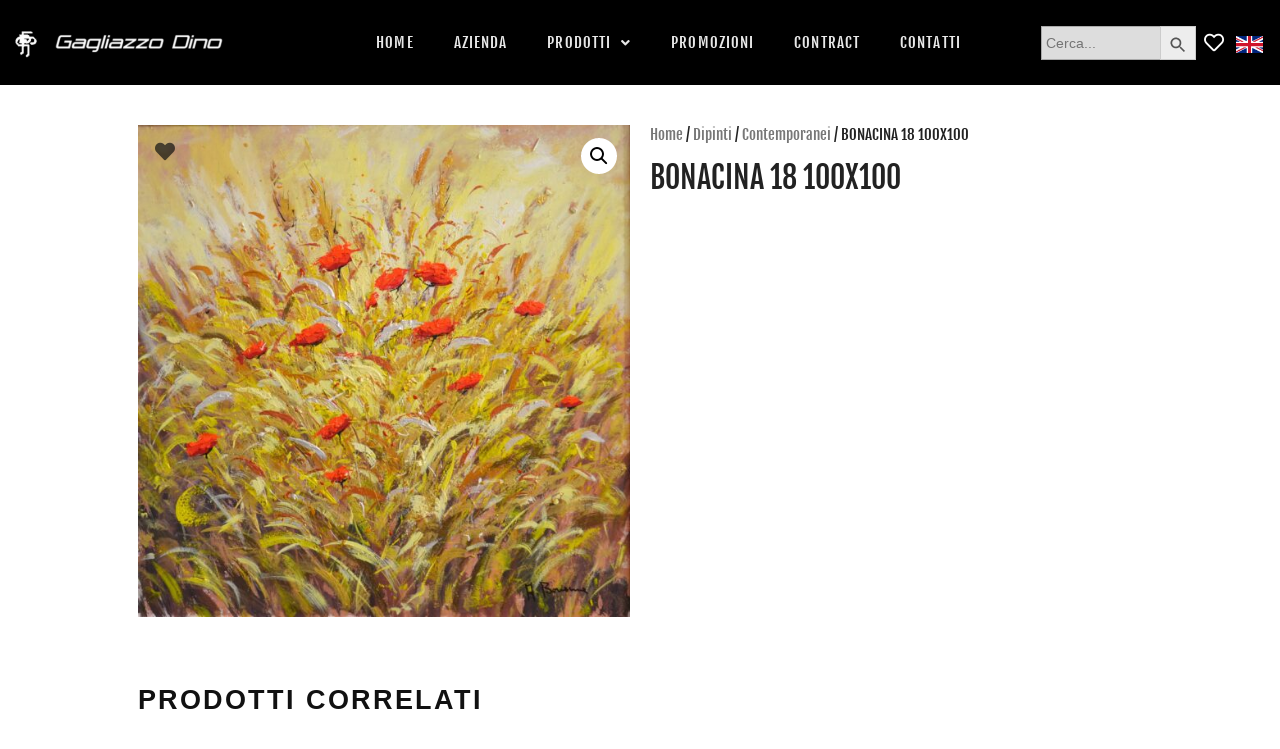

--- FILE ---
content_type: text/html; charset=UTF-8
request_url: https://www.gagliazzodino.com/prodotto/bonacina-18-100x100/
body_size: 20929
content:
<!DOCTYPE html>
<html lang="it-IT">

<head>
  <meta charset="utf-8">
  
  <meta name="viewport" content="width=device-width, initial-scale=1.0, maximum-scale=1.0, user-scalable=no">
  
  <meta name="robots" content="index,follow" />
    
  
  <!--
  -->  
  <link rel="canonical" href="https://www.gagliazzodino.com/prodotto/bonacina-18-100x100/"> 
  <link rel="alternate" href="https://www.gagliazzodino.com/" hreflang="x-default" />
  <link rel="alternate" href="https://www.gagliazzodino.com/" hreflang="en-gb" />
  <link rel="alternate" href="https://www.gagliazzodino.com/" hreflang="en-au" />
  <link rel="alternate" href="https://www.gagliazzodino.com/" hreflang="en-us" />
  <link rel="alternate" href="https://www.gagliazzodino.com/" hreflang="en-nz" />
  <link rel="alternate" href="https://www.gagliazzodino.com/" hreflang="en-in" />
  <link rel="alternate" href="https://www.gagliazzodino.com/" hreflang="en-tr" />
  <link rel="alternate" href="https://www.gagliazzodino.com/" hreflang="en-ae" />
  <link rel="alternate" href="https://www.gagliazzodino.com/" hreflang="it-it" />
  
   <link rel="stylesheet" href="https://www.gagliazzodino.com/wp-content/themes/gagliazzo/css/jquery.fancybox.css" type="text/css" media="screen">
 
  <!--
  <link rel="icon" href="https://www.gagliazzodino.com/wp-content/themes/gagliazzo/images/logo/icona3.png" />
  -->
  
  <!--  
  <link rel="stylesheet" href="https://www.gagliazzodino.com/wp-content/themes/gagliazzo/css/grid.css" type="text/css" media="screen">
  
  <link rel="stylesheet" href="https://www.gagliazzodino.com/wp-content/themes/gagliazzo/css/camera.css" type="text/css" media="screen">
  <link rel="stylesheet" href="https://www.gagliazzodino.com/wp-content/themes/gagliazzo/css/owl-carousel.css" type="text/css" media="screen">
  
  
  <link rel="stylesheet" href="https://www.gagliazzodino.com/wp-content/themes/gagliazzo/style.css" type="text/css" media="screen">
-->
  
  
     
  <!-- 
  <link href="https://fonts.googleapis.com/css?family=Raleway&display=swap" rel="stylesheet">
  <script src="https://www.gagliazzodino.com/wp-content/themes/gagliazzo/js/jquery.js"></script>
  -->
	<title>BONACINA 18 100X100 - Gagliazzo Dino - Aste cornici</title>

		<!-- All in One SEO 4.1.1.1 -->
		<link rel="canonical" href="https://www.gagliazzodino.com/prodotto/bonacina-18-100x100/" />
		<meta property="og:site_name" content="Gagliazzo Dino - Aste cornici - Aste cornici dipinti" />
		<meta property="og:type" content="article" />
		<meta property="og:title" content="BONACINA 18 100X100 - Gagliazzo Dino - Aste cornici" />
		<meta property="og:url" content="https://www.gagliazzodino.com/prodotto/bonacina-18-100x100/" />
		<meta property="og:image" content="https://www.gagliazzodino.com/wp-content/uploads/2021/02/logo.png" />
		<meta property="og:image:secure_url" content="https://www.gagliazzodino.com/wp-content/uploads/2021/02/logo.png" />
		<meta property="og:image:width" content="439" />
		<meta property="og:image:height" content="85" />
		<meta property="article:published_time" content="2021-04-19T14:00:22Z" />
		<meta property="article:modified_time" content="2021-04-19T14:00:27Z" />
		<meta name="twitter:card" content="summary" />
		<meta name="twitter:domain" content="www.gagliazzodino.com" />
		<meta name="twitter:title" content="BONACINA 18 100X100 - Gagliazzo Dino - Aste cornici" />
		<meta name="twitter:image" content="https://www.gagliazzodino.com/wp-content/uploads/2021/02/logo.png" />
		<script type="application/ld+json" class="aioseo-schema">
			{"@context":"https:\/\/schema.org","@graph":[{"@type":"WebSite","@id":"https:\/\/www.gagliazzodino.com\/#website","url":"https:\/\/www.gagliazzodino.com\/","name":"Gagliazzo Dino - Aste cornici","description":"Aste cornici dipinti","publisher":{"@id":"https:\/\/www.gagliazzodino.com\/#organization"}},{"@type":"Organization","@id":"https:\/\/www.gagliazzodino.com\/#organization","name":"Gagliazzo Dino - Aste cornici","url":"https:\/\/www.gagliazzodino.com\/","logo":{"@type":"ImageObject","@id":"https:\/\/www.gagliazzodino.com\/#organizationLogo","url":"https:\/\/www.gagliazzodino.com\/wp-content\/uploads\/2021\/02\/logo.png","width":"439","height":"85"},"image":{"@id":"https:\/\/www.gagliazzodino.com\/#organizationLogo"},"sameAs":["https:\/\/www.instagram.com\/gagliazzodino\/","https:\/\/www.pinterest.it\/gagliazzodino\/_saved\/"],"contactPoint":{"@type":"ContactPoint","telephone":"+390362308333","contactType":"Customer Support"}},{"@type":"BreadcrumbList","@id":"https:\/\/www.gagliazzodino.com\/prodotto\/bonacina-18-100x100\/#breadcrumblist","itemListElement":[{"@type":"ListItem","@id":"https:\/\/www.gagliazzodino.com\/#listItem","position":"1","item":{"@id":"https:\/\/www.gagliazzodino.com\/#item","name":"Home","description":"Gagliazzo Dino Aste per cornici Una vasta gamma di aste selezionate, che spazia dalle pi\u00f9 classiche alle pi\u00f9 moderne, \u00e8 disponibile a campionario per soddisfare ogni tipo di scelta e di esigenza di mercato. Cornici e specchiere Un reparto professionale interno si occupa della realizzazione di cornici e specchiere su misura e a progetto, in [\u2026]","url":"https:\/\/www.gagliazzodino.com\/"},"nextItem":"https:\/\/www.gagliazzodino.com\/prodotto\/bonacina-18-100x100\/#listItem"},{"@type":"ListItem","@id":"https:\/\/www.gagliazzodino.com\/prodotto\/bonacina-18-100x100\/#listItem","position":"2","item":{"@id":"https:\/\/www.gagliazzodino.com\/prodotto\/bonacina-18-100x100\/#item","name":"BONACINA 18 100X100","url":"https:\/\/www.gagliazzodino.com\/prodotto\/bonacina-18-100x100\/"},"previousItem":"https:\/\/www.gagliazzodino.com\/#listItem"}]},{"@type":"Person","@id":"https:\/\/www.gagliazzodino.com\/author\/gagliazzo\/#author","url":"https:\/\/www.gagliazzodino.com\/author\/gagliazzo\/","name":"gagliazzo","image":{"@type":"ImageObject","@id":"https:\/\/www.gagliazzodino.com\/prodotto\/bonacina-18-100x100\/#authorImage","url":"https:\/\/secure.gravatar.com\/avatar\/a99cba438aa14bd1a5bfef24fc97d136?s=96&d=mm&r=g","width":"96","height":"96","caption":"gagliazzo"},"sameAs":["https:\/\/www.instagram.com\/gagliazzodino\/","https:\/\/www.pinterest.it\/gagliazzodino\/_saved\/"]},{"@type":"ItemPage","@id":"https:\/\/www.gagliazzodino.com\/prodotto\/bonacina-18-100x100\/#itempage","url":"https:\/\/www.gagliazzodino.com\/prodotto\/bonacina-18-100x100\/","name":"BONACINA 18 100X100 - Gagliazzo Dino - Aste cornici","inLanguage":"it-IT","isPartOf":{"@id":"https:\/\/www.gagliazzodino.com\/#website"},"breadcrumb":{"@id":"https:\/\/www.gagliazzodino.com\/prodotto\/bonacina-18-100x100\/#breadcrumblist"},"author":"https:\/\/www.gagliazzodino.com\/prodotto\/bonacina-18-100x100\/#author","creator":"https:\/\/www.gagliazzodino.com\/prodotto\/bonacina-18-100x100\/#author","image":{"@type":"ImageObject","@id":"https:\/\/www.gagliazzodino.com\/#mainImage","url":"https:\/\/www.gagliazzodino.com\/wp-content\/uploads\/2021\/04\/BONACINA-18-100X100-scaled.jpg","width":"2560","height":"2560"},"primaryImageOfPage":{"@id":"https:\/\/www.gagliazzodino.com\/prodotto\/bonacina-18-100x100\/#mainImage"},"datePublished":"2021-04-19T14:00:22+02:00","dateModified":"2021-04-19T14:00:27+02:00"}]}
		</script>
		<!-- All in One SEO -->

<script type='application/javascript'>console.log('PixelYourSite Free version 8.0.9');</script>
<script type="text/javascript">
/* <![CDATA[ */
window._wpemojiSettings = {"baseUrl":"https:\/\/s.w.org\/images\/core\/emoji\/14.0.0\/72x72\/","ext":".png","svgUrl":"https:\/\/s.w.org\/images\/core\/emoji\/14.0.0\/svg\/","svgExt":".svg","source":{"concatemoji":"https:\/\/www.gagliazzodino.com\/wp-includes\/js\/wp-emoji-release.min.js?ver=6.4.1"}};
/*! This file is auto-generated */
!function(i,n){var o,s,e;function c(e){try{var t={supportTests:e,timestamp:(new Date).valueOf()};sessionStorage.setItem(o,JSON.stringify(t))}catch(e){}}function p(e,t,n){e.clearRect(0,0,e.canvas.width,e.canvas.height),e.fillText(t,0,0);var t=new Uint32Array(e.getImageData(0,0,e.canvas.width,e.canvas.height).data),r=(e.clearRect(0,0,e.canvas.width,e.canvas.height),e.fillText(n,0,0),new Uint32Array(e.getImageData(0,0,e.canvas.width,e.canvas.height).data));return t.every(function(e,t){return e===r[t]})}function u(e,t,n){switch(t){case"flag":return n(e,"\ud83c\udff3\ufe0f\u200d\u26a7\ufe0f","\ud83c\udff3\ufe0f\u200b\u26a7\ufe0f")?!1:!n(e,"\ud83c\uddfa\ud83c\uddf3","\ud83c\uddfa\u200b\ud83c\uddf3")&&!n(e,"\ud83c\udff4\udb40\udc67\udb40\udc62\udb40\udc65\udb40\udc6e\udb40\udc67\udb40\udc7f","\ud83c\udff4\u200b\udb40\udc67\u200b\udb40\udc62\u200b\udb40\udc65\u200b\udb40\udc6e\u200b\udb40\udc67\u200b\udb40\udc7f");case"emoji":return!n(e,"\ud83e\udef1\ud83c\udffb\u200d\ud83e\udef2\ud83c\udfff","\ud83e\udef1\ud83c\udffb\u200b\ud83e\udef2\ud83c\udfff")}return!1}function f(e,t,n){var r="undefined"!=typeof WorkerGlobalScope&&self instanceof WorkerGlobalScope?new OffscreenCanvas(300,150):i.createElement("canvas"),a=r.getContext("2d",{willReadFrequently:!0}),o=(a.textBaseline="top",a.font="600 32px Arial",{});return e.forEach(function(e){o[e]=t(a,e,n)}),o}function t(e){var t=i.createElement("script");t.src=e,t.defer=!0,i.head.appendChild(t)}"undefined"!=typeof Promise&&(o="wpEmojiSettingsSupports",s=["flag","emoji"],n.supports={everything:!0,everythingExceptFlag:!0},e=new Promise(function(e){i.addEventListener("DOMContentLoaded",e,{once:!0})}),new Promise(function(t){var n=function(){try{var e=JSON.parse(sessionStorage.getItem(o));if("object"==typeof e&&"number"==typeof e.timestamp&&(new Date).valueOf()<e.timestamp+604800&&"object"==typeof e.supportTests)return e.supportTests}catch(e){}return null}();if(!n){if("undefined"!=typeof Worker&&"undefined"!=typeof OffscreenCanvas&&"undefined"!=typeof URL&&URL.createObjectURL&&"undefined"!=typeof Blob)try{var e="postMessage("+f.toString()+"("+[JSON.stringify(s),u.toString(),p.toString()].join(",")+"));",r=new Blob([e],{type:"text/javascript"}),a=new Worker(URL.createObjectURL(r),{name:"wpTestEmojiSupports"});return void(a.onmessage=function(e){c(n=e.data),a.terminate(),t(n)})}catch(e){}c(n=f(s,u,p))}t(n)}).then(function(e){for(var t in e)n.supports[t]=e[t],n.supports.everything=n.supports.everything&&n.supports[t],"flag"!==t&&(n.supports.everythingExceptFlag=n.supports.everythingExceptFlag&&n.supports[t]);n.supports.everythingExceptFlag=n.supports.everythingExceptFlag&&!n.supports.flag,n.DOMReady=!1,n.readyCallback=function(){n.DOMReady=!0}}).then(function(){return e}).then(function(){var e;n.supports.everything||(n.readyCallback(),(e=n.source||{}).concatemoji?t(e.concatemoji):e.wpemoji&&e.twemoji&&(t(e.twemoji),t(e.wpemoji)))}))}((window,document),window._wpemojiSettings);
/* ]]> */
</script>
<link rel='stylesheet' id='bdt-uikit-css' href='https://www.gagliazzodino.com/wp-content/plugins/bdthemes-prime-slider-lite/assets/css/bdt-uikit.css?ver=3.2' type='text/css' media='all' />
<link rel='stylesheet' id='prime-slider-site-css' href='https://www.gagliazzodino.com/wp-content/plugins/bdthemes-prime-slider-lite/assets/css/prime-slider-site.css?ver=1.12.10' type='text/css' media='all' />
<style id='wp-emoji-styles-inline-css' type='text/css'>

	img.wp-smiley, img.emoji {
		display: inline !important;
		border: none !important;
		box-shadow: none !important;
		height: 1em !important;
		width: 1em !important;
		margin: 0 0.07em !important;
		vertical-align: -0.1em !important;
		background: none !important;
		padding: 0 !important;
	}
</style>
<link rel='stylesheet' id='wp-block-library-css' href='https://www.gagliazzodino.com/wp-includes/css/dist/block-library/style.min.css?ver=6.4.1' type='text/css' media='all' />
<link rel='stylesheet' id='wc-block-vendors-style-css' href='https://www.gagliazzodino.com/wp-content/plugins/woocommerce/packages/woocommerce-blocks/build/vendors-style.css?ver=4.4.3' type='text/css' media='all' />
<link rel='stylesheet' id='wc-block-style-css' href='https://www.gagliazzodino.com/wp-content/plugins/woocommerce/packages/woocommerce-blocks/build/style.css?ver=4.4.3' type='text/css' media='all' />
<style id='classic-theme-styles-inline-css' type='text/css'>
/*! This file is auto-generated */
.wp-block-button__link{color:#fff;background-color:#32373c;border-radius:9999px;box-shadow:none;text-decoration:none;padding:calc(.667em + 2px) calc(1.333em + 2px);font-size:1.125em}.wp-block-file__button{background:#32373c;color:#fff;text-decoration:none}
</style>
<style id='global-styles-inline-css' type='text/css'>
body{--wp--preset--color--black: #000000;--wp--preset--color--cyan-bluish-gray: #abb8c3;--wp--preset--color--white: #ffffff;--wp--preset--color--pale-pink: #f78da7;--wp--preset--color--vivid-red: #cf2e2e;--wp--preset--color--luminous-vivid-orange: #ff6900;--wp--preset--color--luminous-vivid-amber: #fcb900;--wp--preset--color--light-green-cyan: #7bdcb5;--wp--preset--color--vivid-green-cyan: #00d084;--wp--preset--color--pale-cyan-blue: #8ed1fc;--wp--preset--color--vivid-cyan-blue: #0693e3;--wp--preset--color--vivid-purple: #9b51e0;--wp--preset--gradient--vivid-cyan-blue-to-vivid-purple: linear-gradient(135deg,rgba(6,147,227,1) 0%,rgb(155,81,224) 100%);--wp--preset--gradient--light-green-cyan-to-vivid-green-cyan: linear-gradient(135deg,rgb(122,220,180) 0%,rgb(0,208,130) 100%);--wp--preset--gradient--luminous-vivid-amber-to-luminous-vivid-orange: linear-gradient(135deg,rgba(252,185,0,1) 0%,rgba(255,105,0,1) 100%);--wp--preset--gradient--luminous-vivid-orange-to-vivid-red: linear-gradient(135deg,rgba(255,105,0,1) 0%,rgb(207,46,46) 100%);--wp--preset--gradient--very-light-gray-to-cyan-bluish-gray: linear-gradient(135deg,rgb(238,238,238) 0%,rgb(169,184,195) 100%);--wp--preset--gradient--cool-to-warm-spectrum: linear-gradient(135deg,rgb(74,234,220) 0%,rgb(151,120,209) 20%,rgb(207,42,186) 40%,rgb(238,44,130) 60%,rgb(251,105,98) 80%,rgb(254,248,76) 100%);--wp--preset--gradient--blush-light-purple: linear-gradient(135deg,rgb(255,206,236) 0%,rgb(152,150,240) 100%);--wp--preset--gradient--blush-bordeaux: linear-gradient(135deg,rgb(254,205,165) 0%,rgb(254,45,45) 50%,rgb(107,0,62) 100%);--wp--preset--gradient--luminous-dusk: linear-gradient(135deg,rgb(255,203,112) 0%,rgb(199,81,192) 50%,rgb(65,88,208) 100%);--wp--preset--gradient--pale-ocean: linear-gradient(135deg,rgb(255,245,203) 0%,rgb(182,227,212) 50%,rgb(51,167,181) 100%);--wp--preset--gradient--electric-grass: linear-gradient(135deg,rgb(202,248,128) 0%,rgb(113,206,126) 100%);--wp--preset--gradient--midnight: linear-gradient(135deg,rgb(2,3,129) 0%,rgb(40,116,252) 100%);--wp--preset--font-size--small: 13px;--wp--preset--font-size--medium: 20px;--wp--preset--font-size--large: 36px;--wp--preset--font-size--x-large: 42px;--wp--preset--spacing--20: 0.44rem;--wp--preset--spacing--30: 0.67rem;--wp--preset--spacing--40: 1rem;--wp--preset--spacing--50: 1.5rem;--wp--preset--spacing--60: 2.25rem;--wp--preset--spacing--70: 3.38rem;--wp--preset--spacing--80: 5.06rem;--wp--preset--shadow--natural: 6px 6px 9px rgba(0, 0, 0, 0.2);--wp--preset--shadow--deep: 12px 12px 50px rgba(0, 0, 0, 0.4);--wp--preset--shadow--sharp: 6px 6px 0px rgba(0, 0, 0, 0.2);--wp--preset--shadow--outlined: 6px 6px 0px -3px rgba(255, 255, 255, 1), 6px 6px rgba(0, 0, 0, 1);--wp--preset--shadow--crisp: 6px 6px 0px rgba(0, 0, 0, 1);}:where(.is-layout-flex){gap: 0.5em;}:where(.is-layout-grid){gap: 0.5em;}body .is-layout-flow > .alignleft{float: left;margin-inline-start: 0;margin-inline-end: 2em;}body .is-layout-flow > .alignright{float: right;margin-inline-start: 2em;margin-inline-end: 0;}body .is-layout-flow > .aligncenter{margin-left: auto !important;margin-right: auto !important;}body .is-layout-constrained > .alignleft{float: left;margin-inline-start: 0;margin-inline-end: 2em;}body .is-layout-constrained > .alignright{float: right;margin-inline-start: 2em;margin-inline-end: 0;}body .is-layout-constrained > .aligncenter{margin-left: auto !important;margin-right: auto !important;}body .is-layout-constrained > :where(:not(.alignleft):not(.alignright):not(.alignfull)){max-width: var(--wp--style--global--content-size);margin-left: auto !important;margin-right: auto !important;}body .is-layout-constrained > .alignwide{max-width: var(--wp--style--global--wide-size);}body .is-layout-flex{display: flex;}body .is-layout-flex{flex-wrap: wrap;align-items: center;}body .is-layout-flex > *{margin: 0;}body .is-layout-grid{display: grid;}body .is-layout-grid > *{margin: 0;}:where(.wp-block-columns.is-layout-flex){gap: 2em;}:where(.wp-block-columns.is-layout-grid){gap: 2em;}:where(.wp-block-post-template.is-layout-flex){gap: 1.25em;}:where(.wp-block-post-template.is-layout-grid){gap: 1.25em;}.has-black-color{color: var(--wp--preset--color--black) !important;}.has-cyan-bluish-gray-color{color: var(--wp--preset--color--cyan-bluish-gray) !important;}.has-white-color{color: var(--wp--preset--color--white) !important;}.has-pale-pink-color{color: var(--wp--preset--color--pale-pink) !important;}.has-vivid-red-color{color: var(--wp--preset--color--vivid-red) !important;}.has-luminous-vivid-orange-color{color: var(--wp--preset--color--luminous-vivid-orange) !important;}.has-luminous-vivid-amber-color{color: var(--wp--preset--color--luminous-vivid-amber) !important;}.has-light-green-cyan-color{color: var(--wp--preset--color--light-green-cyan) !important;}.has-vivid-green-cyan-color{color: var(--wp--preset--color--vivid-green-cyan) !important;}.has-pale-cyan-blue-color{color: var(--wp--preset--color--pale-cyan-blue) !important;}.has-vivid-cyan-blue-color{color: var(--wp--preset--color--vivid-cyan-blue) !important;}.has-vivid-purple-color{color: var(--wp--preset--color--vivid-purple) !important;}.has-black-background-color{background-color: var(--wp--preset--color--black) !important;}.has-cyan-bluish-gray-background-color{background-color: var(--wp--preset--color--cyan-bluish-gray) !important;}.has-white-background-color{background-color: var(--wp--preset--color--white) !important;}.has-pale-pink-background-color{background-color: var(--wp--preset--color--pale-pink) !important;}.has-vivid-red-background-color{background-color: var(--wp--preset--color--vivid-red) !important;}.has-luminous-vivid-orange-background-color{background-color: var(--wp--preset--color--luminous-vivid-orange) !important;}.has-luminous-vivid-amber-background-color{background-color: var(--wp--preset--color--luminous-vivid-amber) !important;}.has-light-green-cyan-background-color{background-color: var(--wp--preset--color--light-green-cyan) !important;}.has-vivid-green-cyan-background-color{background-color: var(--wp--preset--color--vivid-green-cyan) !important;}.has-pale-cyan-blue-background-color{background-color: var(--wp--preset--color--pale-cyan-blue) !important;}.has-vivid-cyan-blue-background-color{background-color: var(--wp--preset--color--vivid-cyan-blue) !important;}.has-vivid-purple-background-color{background-color: var(--wp--preset--color--vivid-purple) !important;}.has-black-border-color{border-color: var(--wp--preset--color--black) !important;}.has-cyan-bluish-gray-border-color{border-color: var(--wp--preset--color--cyan-bluish-gray) !important;}.has-white-border-color{border-color: var(--wp--preset--color--white) !important;}.has-pale-pink-border-color{border-color: var(--wp--preset--color--pale-pink) !important;}.has-vivid-red-border-color{border-color: var(--wp--preset--color--vivid-red) !important;}.has-luminous-vivid-orange-border-color{border-color: var(--wp--preset--color--luminous-vivid-orange) !important;}.has-luminous-vivid-amber-border-color{border-color: var(--wp--preset--color--luminous-vivid-amber) !important;}.has-light-green-cyan-border-color{border-color: var(--wp--preset--color--light-green-cyan) !important;}.has-vivid-green-cyan-border-color{border-color: var(--wp--preset--color--vivid-green-cyan) !important;}.has-pale-cyan-blue-border-color{border-color: var(--wp--preset--color--pale-cyan-blue) !important;}.has-vivid-cyan-blue-border-color{border-color: var(--wp--preset--color--vivid-cyan-blue) !important;}.has-vivid-purple-border-color{border-color: var(--wp--preset--color--vivid-purple) !important;}.has-vivid-cyan-blue-to-vivid-purple-gradient-background{background: var(--wp--preset--gradient--vivid-cyan-blue-to-vivid-purple) !important;}.has-light-green-cyan-to-vivid-green-cyan-gradient-background{background: var(--wp--preset--gradient--light-green-cyan-to-vivid-green-cyan) !important;}.has-luminous-vivid-amber-to-luminous-vivid-orange-gradient-background{background: var(--wp--preset--gradient--luminous-vivid-amber-to-luminous-vivid-orange) !important;}.has-luminous-vivid-orange-to-vivid-red-gradient-background{background: var(--wp--preset--gradient--luminous-vivid-orange-to-vivid-red) !important;}.has-very-light-gray-to-cyan-bluish-gray-gradient-background{background: var(--wp--preset--gradient--very-light-gray-to-cyan-bluish-gray) !important;}.has-cool-to-warm-spectrum-gradient-background{background: var(--wp--preset--gradient--cool-to-warm-spectrum) !important;}.has-blush-light-purple-gradient-background{background: var(--wp--preset--gradient--blush-light-purple) !important;}.has-blush-bordeaux-gradient-background{background: var(--wp--preset--gradient--blush-bordeaux) !important;}.has-luminous-dusk-gradient-background{background: var(--wp--preset--gradient--luminous-dusk) !important;}.has-pale-ocean-gradient-background{background: var(--wp--preset--gradient--pale-ocean) !important;}.has-electric-grass-gradient-background{background: var(--wp--preset--gradient--electric-grass) !important;}.has-midnight-gradient-background{background: var(--wp--preset--gradient--midnight) !important;}.has-small-font-size{font-size: var(--wp--preset--font-size--small) !important;}.has-medium-font-size{font-size: var(--wp--preset--font-size--medium) !important;}.has-large-font-size{font-size: var(--wp--preset--font-size--large) !important;}.has-x-large-font-size{font-size: var(--wp--preset--font-size--x-large) !important;}
.wp-block-navigation a:where(:not(.wp-element-button)){color: inherit;}
:where(.wp-block-post-template.is-layout-flex){gap: 1.25em;}:where(.wp-block-post-template.is-layout-grid){gap: 1.25em;}
:where(.wp-block-columns.is-layout-flex){gap: 2em;}:where(.wp-block-columns.is-layout-grid){gap: 2em;}
.wp-block-pullquote{font-size: 1.5em;line-height: 1.6;}
</style>
<link rel='stylesheet' id='photoswipe-css' href='https://www.gagliazzodino.com/wp-content/plugins/woocommerce/assets/css/photoswipe/photoswipe.min.css?ver=5.1.0' type='text/css' media='all' />
<link rel='stylesheet' id='photoswipe-default-skin-css' href='https://www.gagliazzodino.com/wp-content/plugins/woocommerce/assets/css/photoswipe/default-skin/default-skin.min.css?ver=5.1.0' type='text/css' media='all' />
<link rel='stylesheet' id='woocommerce-layout-css' href='https://www.gagliazzodino.com/wp-content/plugins/woocommerce/assets/css/woocommerce-layout.css?ver=5.1.0' type='text/css' media='all' />
<link rel='stylesheet' id='woocommerce-smallscreen-css' href='https://www.gagliazzodino.com/wp-content/plugins/woocommerce/assets/css/woocommerce-smallscreen.css?ver=5.1.0' type='text/css' media='only screen and (max-width: 768px)' />
<link rel='stylesheet' id='woocommerce-general-css' href='https://www.gagliazzodino.com/wp-content/plugins/woocommerce/assets/css/woocommerce.css?ver=5.1.0' type='text/css' media='all' />
<style id='woocommerce-inline-inline-css' type='text/css'>
.woocommerce form .form-row .required { visibility: visible; }
</style>
<link rel='stylesheet' id='wpfront-scroll-top-css' href='https://www.gagliazzodino.com/wp-content/plugins/wpfront-scroll-top/css/wpfront-scroll-top.min.css?ver=2.0.3.03232' type='text/css' media='all' />
<link rel='stylesheet' id='aws-style-css' href='https://www.gagliazzodino.com/wp-content/plugins/advanced-woo-search//assets/css/common.css?ver=2.25' type='text/css' media='all' />
<link rel='stylesheet' id='ivory-search-styles-css' href='https://www.gagliazzodino.com/wp-content/plugins/add-search-to-menu/public/css/ivory-search.min.css?ver=4.6.2' type='text/css' media='all' />
<link rel='stylesheet' id='hfe-style-css' href='https://www.gagliazzodino.com/wp-content/plugins/header-footer-elementor/assets/css/header-footer-elementor.css?ver=1.5.8' type='text/css' media='all' />
<style id='hfe-style-inline-css' type='text/css'>

		.force-stretched-header {
			width: 100vw;
			position: relative;
			margin-left: -50vw;
			left: 50%;
		}header#masthead {
				display: none;
			}footer#colophon {
				display: none;
			}
</style>
<link rel='stylesheet' id='elementor-icons-css' href='https://www.gagliazzodino.com/wp-content/plugins/elementor/assets/lib/eicons/css/elementor-icons.min.css?ver=5.11.0' type='text/css' media='all' />
<link rel='stylesheet' id='elementor-animations-css' href='https://www.gagliazzodino.com/wp-content/plugins/elementor/assets/lib/animations/animations.min.css?ver=3.1.4' type='text/css' media='all' />
<link rel='stylesheet' id='elementor-frontend-css' href='https://www.gagliazzodino.com/wp-content/plugins/elementor/assets/css/frontend.min.css?ver=3.1.4' type='text/css' media='all' />
<link rel='stylesheet' id='elementor-post-8-css' href='https://www.gagliazzodino.com/wp-content/uploads/elementor/css/post-8.css?ver=1614671411' type='text/css' media='all' />
<link rel='stylesheet' id='metform-css-formpicker-control-editor-css' href='https://www.gagliazzodino.com/wp-content/plugins/metform/controls/assets/css/form-picker-editor.css?ver=1.0.0' type='text/css' media='all' />
<link rel='stylesheet' id='elementor-global-css' href='https://www.gagliazzodino.com/wp-content/uploads/elementor/css/global.css?ver=1614671412' type='text/css' media='all' />
<link rel='stylesheet' id='elementor-post-28857-css' href='https://www.gagliazzodino.com/wp-content/uploads/elementor/css/post-28857.css?ver=1619443635' type='text/css' media='all' />
<link rel='stylesheet' id='hfe-widgets-style-css' href='https://www.gagliazzodino.com/wp-content/plugins/header-footer-elementor/inc/widgets-css/frontend.css?ver=1.5.8' type='text/css' media='all' />
<link rel='stylesheet' id='font-awesome-5-all-css' href='https://www.gagliazzodino.com/wp-content/plugins/elementor/assets/lib/font-awesome/css/all.min.css?ver=4.6.2' type='text/css' media='all' />
<link rel='stylesheet' id='font-awesome-4-shim-css' href='https://www.gagliazzodino.com/wp-content/plugins/elementor/assets/lib/font-awesome/css/v4-shims.min.css?ver=4.6.2' type='text/css' media='all' />
<link rel='stylesheet' id='elementor-post-72-css' href='https://www.gagliazzodino.com/wp-content/uploads/elementor/css/post-72.css?ver=1616182138' type='text/css' media='all' />
<link rel='stylesheet' id='kt-woo-ele-style-css' href='https://www.gagliazzodino.com/wp-content/plugins/kadence-woocommerce-elementor/assets/css/kadence-woocommerce-elementor.css?ver=1.0.6' type='text/css' media='all' />
<link rel='stylesheet' id='elementor-post-11045-css' href='https://www.gagliazzodino.com/wp-content/uploads/elementor/css/post-11045.css?ver=1614690708' type='text/css' media='all' />
<link rel='stylesheet' id='alg-wc-wish-list-css' href='https://www.gagliazzodino.com/wp-content/plugins/wish-list-for-woocommerce/assets/css/alg-wc-wish-list.min.css?ver=210309-171950' type='text/css' media='all' />
<link rel='stylesheet' id='alg-wc-wish-list-izitoast-css' href='https://www.gagliazzodino.com/wp-content/plugins/wish-list-for-woocommerce/assets/vendor/izitoast/css/iziToast.min.css?ver=210309-171950' type='text/css' media='all' />
<link rel='stylesheet' id='metform-ui-css' href='https://www.gagliazzodino.com/wp-content/plugins/metform/public/assets/css/metform-ui.css?ver=1.4.9' type='text/css' media='all' />
<link rel='stylesheet' id='metform-style-css' href='https://www.gagliazzodino.com/wp-content/plugins/metform/public/assets/css/style.css?ver=1.4.9' type='text/css' media='all' />
<link rel='stylesheet' id='kadence-woo-ele-templates-css' href='https://www.gagliazzodino.com/wp-content/plugins/kadence-woocommerce-elementor/assets/css/kadence-woocommerce-elementor.css?ver=1.0.6' type='text/css' media='all' />
<link rel='stylesheet' id='google-fonts-1-css' href='https://fonts.googleapis.com/css?family=Fjalla+One%3A100%2C100italic%2C200%2C200italic%2C300%2C300italic%2C400%2C400italic%2C500%2C500italic%2C600%2C600italic%2C700%2C700italic%2C800%2C800italic%2C900%2C900italic&#038;ver=6.4.1' type='text/css' media='all' />
<link rel='stylesheet' id='elementor-icons-shared-0-css' href='https://www.gagliazzodino.com/wp-content/plugins/elementor/assets/lib/font-awesome/css/fontawesome.min.css?ver=5.15.1' type='text/css' media='all' />
<link rel='stylesheet' id='elementor-icons-fa-solid-css' href='https://www.gagliazzodino.com/wp-content/plugins/elementor/assets/lib/font-awesome/css/solid.min.css?ver=5.15.1' type='text/css' media='all' />
<link rel='stylesheet' id='elementor-icons-fa-regular-css' href='https://www.gagliazzodino.com/wp-content/plugins/elementor/assets/lib/font-awesome/css/regular.min.css?ver=5.15.1' type='text/css' media='all' />
<link rel='stylesheet' id='elementor-icons-fa-brands-css' href='https://www.gagliazzodino.com/wp-content/plugins/elementor/assets/lib/font-awesome/css/brands.min.css?ver=5.15.1' type='text/css' media='all' />
<script type="text/javascript" src="https://www.gagliazzodino.com/wp-includes/js/jquery/jquery.min.js?ver=3.7.1" id="jquery-core-js"></script>
<script type="text/javascript" src="https://www.gagliazzodino.com/wp-includes/js/jquery/jquery-migrate.min.js?ver=3.4.1" id="jquery-migrate-js"></script>
<script type="text/javascript" src="https://www.gagliazzodino.com/wp-content/plugins/woocommerce/assets/js/js-cookie/js.cookie.min.js?ver=2.1.4" id="js-cookie-js"></script>
<script type="text/javascript" src="https://www.gagliazzodino.com/wp-content/plugins/elementor/assets/lib/font-awesome/js/v4-shims.min.js?ver=4.6.2" id="font-awesome-4-shim-js"></script>
<script type="text/javascript" src="https://www.gagliazzodino.com/wp-content/plugins/pixelyoursite/dist/scripts/jquery.bind-first-0.2.3.min.js?ver=6.4.1" id="jquery-bind-first-js"></script>
<script type="text/javascript" id="pys-js-extra">
/* <![CDATA[ */
var pysOptions = {"staticEvents":{"ga":{"view_item":[{"delay":0,"type":"static","name":"view_item","params":{"items":[{"id":"29523","name":"BONACINA 18 100X100","category":"Contemporanei\/Dipinti","quantity":"1","price":"0"}],"non_interaction":true,"page_title":"BONACINA 18 100X100","post_type":"product","post_id":"29523","user_role":"guest","plugin":"PixelYourSite","event_url":"www.gagliazzodino.com\/prodotto\/bonacina-18-100x100\/"},"ids":[],"hasTimeWindow":false,"timeWindow":0,"pixelIds":[],"eventID":"","woo_order":"","edd_order":""}]}},"dynamicEvents":{"signal_form":{"ga":{"delay":0,"type":"dyn","name":"Signal","params":{"event_action":"Form","page_title":"BONACINA 18 100X100","post_type":"product","post_id":"29523","user_role":"guest","plugin":"PixelYourSite","event_url":"www.gagliazzodino.com\/prodotto\/bonacina-18-100x100\/"},"ids":[],"hasTimeWindow":false,"timeWindow":0,"pixelIds":[],"eventID":"","woo_order":"","edd_order":""}},"signal_download":{"ga":{"delay":0,"type":"dyn","name":"Signal","extensions":["","doc","exe","js","pdf","ppt","tgz","zip","xls"],"params":{"event_action":"Download","page_title":"BONACINA 18 100X100","post_type":"product","post_id":"29523","user_role":"guest","plugin":"PixelYourSite","event_url":"www.gagliazzodino.com\/prodotto\/bonacina-18-100x100\/"},"ids":[],"hasTimeWindow":false,"timeWindow":0,"pixelIds":[],"eventID":"","woo_order":"","edd_order":""}},"signal_comment":{"ga":{"delay":0,"type":"dyn","name":"Signal","params":{"event_action":"Comment","page_title":"BONACINA 18 100X100","post_type":"product","post_id":"29523","user_role":"guest","plugin":"PixelYourSite","event_url":"www.gagliazzodino.com\/prodotto\/bonacina-18-100x100\/"},"ids":[],"hasTimeWindow":false,"timeWindow":0,"pixelIds":[],"eventID":"","woo_order":"","edd_order":""}},"woo_add_to_cart_on_button_click":{"ga":{"delay":0,"type":"dyn","name":"add_to_cart","params":{"page_title":"BONACINA 18 100X100","post_type":"product","post_id":"29523","user_role":"guest","plugin":"PixelYourSite","event_url":"www.gagliazzodino.com\/prodotto\/bonacina-18-100x100\/"},"ids":[],"hasTimeWindow":false,"timeWindow":0,"pixelIds":[],"eventID":"","woo_order":"","edd_order":""}}},"triggerEvents":[],"triggerEventTypes":[],"ga":{"trackingIds":["UA-58710429-1"],"enhanceLinkAttr":false,"anonimizeIP":false,"commentEventEnabled":true,"commentEventNonInteractive":false,"downloadEnabled":true,"downloadEventNonInteractive":false,"formEventEnabled":true,"crossDomainEnabled":false,"crossDomainAcceptIncoming":false,"crossDomainDomains":[],"isDebugEnabled":[false],"isUse4Version":true,"disableAdvertisingFeatures":false,"disableAdvertisingPersonalization":false,"wooVariableAsSimple":false},"debug":"","siteUrl":"https:\/\/www.gagliazzodino.com","ajaxUrl":"https:\/\/www.gagliazzodino.com\/wp-admin\/admin-ajax.php","gdpr":{"ajax_enabled":false,"all_disabled_by_api":false,"facebook_disabled_by_api":false,"analytics_disabled_by_api":false,"google_ads_disabled_by_api":false,"pinterest_disabled_by_api":false,"bing_disabled_by_api":false,"facebook_prior_consent_enabled":true,"analytics_prior_consent_enabled":true,"google_ads_prior_consent_enabled":null,"pinterest_prior_consent_enabled":true,"bing_prior_consent_enabled":true,"cookiebot_integration_enabled":false,"cookiebot_facebook_consent_category":"marketing","cookiebot_analytics_consent_category":"statistics","cookiebot_google_ads_consent_category":null,"cookiebot_pinterest_consent_category":"marketing","cookiebot_bing_consent_category":"marketing","real_cookie_banner_integration_enabled":false,"ginger_integration_enabled":false,"cookie_notice_integration_enabled":false,"cookie_law_info_integration_enabled":false},"edd":{"enabled":false},"woo":{"enabled":true,"addToCartOnButtonEnabled":true,"addToCartOnButtonValueEnabled":true,"addToCartOnButtonValueOption":"price","singleProductId":29523,"removeFromCartSelector":"form.woocommerce-cart-form .remove"}};
/* ]]> */
</script>
<script type="text/javascript" src="https://www.gagliazzodino.com/wp-content/plugins/pixelyoursite/dist/scripts/public.js?ver=8.0.9" id="pys-js"></script>
<link rel="https://api.w.org/" href="https://www.gagliazzodino.com/wp-json/" /><link rel="alternate" type="application/json" href="https://www.gagliazzodino.com/wp-json/wp/v2/product/29523" /><meta name="generator" content="WordPress 6.4.1" />
<meta name="generator" content="WooCommerce 5.1.0" />
<link rel='shortlink' href='https://www.gagliazzodino.com/?p=29523' />
<link rel="alternate" type="application/json+oembed" href="https://www.gagliazzodino.com/wp-json/oembed/1.0/embed?url=https%3A%2F%2Fwww.gagliazzodino.com%2Fprodotto%2Fbonacina-18-100x100%2F" />
<link rel="alternate" type="text/xml+oembed" href="https://www.gagliazzodino.com/wp-json/oembed/1.0/embed?url=https%3A%2F%2Fwww.gagliazzodino.com%2Fprodotto%2Fbonacina-18-100x100%2F&#038;format=xml" />
	<noscript><style>.woocommerce-product-gallery{ opacity: 1 !important; }</style></noscript>
	<link rel="icon" href="https://www.gagliazzodino.com/wp-content/uploads/2021/03/cropped-gagliazzo-32x32.png" sizes="32x32" />
<link rel="icon" href="https://www.gagliazzodino.com/wp-content/uploads/2021/03/cropped-gagliazzo-192x192.png" sizes="192x192" />
<link rel="apple-touch-icon" href="https://www.gagliazzodino.com/wp-content/uploads/2021/03/cropped-gagliazzo-180x180.png" />
<meta name="msapplication-TileImage" content="https://www.gagliazzodino.com/wp-content/uploads/2021/03/cropped-gagliazzo-270x270.png" />
	
	<!--
	<script src="https://www.gagliazzodino.com/wp-content/themes/gagliazzo/js/jquery.simplr.smoothscroll.min.js" ></script>
	<script src="https://www.gagliazzodino.com/wp-content/themes/gagliazzo/js/jquery.transit.min.js" ></script>
		<link rel="stylesheet" href="https://cdnjs.cloudflare.com/ajax/libs/fancybox/3.3.5/jquery.fancybox.min.css" />
		<script src="https://cdnjs.cloudflare.com/ajax/libs/fancybox/3.3.5/jquery.fancybox.min.js"></script>
	-->
	
	
	<style>
	  /* Remove meta data in pages and articles ( data and author ) */
	.entry-meta .byline, .entry-meta .cat-links { display: none; }

	.entry-meta{ display: none; }
	.entry-title{ display: none; }
	.nocomments{ display: none }
	.entry-meta .posted-on { display: none; }

	</style>
  
	  
  
  <style>
  
	body{
		margin: 0;
		padding: 0;
	}
	
	</style>


		<script>
		(function($) {
			//window.onload = function(){
			jQuery( document ).ready( function(){
				
				if ( location.href.indexOf("tag-prodotto")>-1 ){
					$(".woocommerce-loop-product__title").css({
						fontSize:"15px"
					})
					$("ul.products li").css({
						marginBottom: "45px"
					})
				}
				
				try{
				
					//adjust_menu();
					
					//hide_top_header();
					
					//if ( ! $.browser.mozilla ){
						//smooth_scroll_window();
					//}
					//adjust_menu();
					//menu_animation();
					//sub_menu();
					//menu_mobile();
					//sticky_col_right_sk();
					//mobile_text_on_top();
					
				}catch(e){
					
					console.log("error ",e)
				}
				//redirect_machines();
				
			});
			
			
	
			function test_is_mobile(){
				if( 
					/Android|webOS|iPhone|iPad|iPod|BlackBerry|IEMobile|Opera Mini/i.test(navigator.userAgent) 
					||
					$( window ).width()<1000
					) {
					
					return true;
				}else{
				
					return false;
				}
			}
			
	
	
	
			function hide_top_header(){
				
				jQuery( document ).scroll( function(){
					vscroll=$( document ).scrollTop();
					//console.log("scroll "+vscroll);
					
					if ( vscroll<2 ){
						
						
						//console.log("show fh "+vscroll);
						jQuery("#first_header").animate({
							height: "46px"
						},  200, function(){
							console.log("color ff");
							$("#wrap_social").css({ color: "#ffffff"});
						});
						
					}else{
					
						//console.log("first_header h "+$("#first_header").height() );
						if ( jQuery("#first_header").height()==46 ){
							jQuery("#first_header").transition({
								height: "-=46px"
							},  200, "ease");
						};
						jQuery("#wrap_social").css({ color: "#888"});
						
						/*
						console.log("actual color "+$("#wrap_social").css("color") );
						
						if ( actual_color <> "rgb(136, 136, 136)"){
							var t=setTimeout( function(){
								console.log("color 88");
								$("#wrap_social").css({ color: "#888"});
							}, 1000);
						}
						*/
						
						
					}
					
				});
				
			}
	
			function adjust_menu(){
				
				
			}
			
			function menu_animation(set_it){
				
				$(".menu_outer li").mouseenter( function(){
					//console
					$("#menu_selector").appendTo( this );
					$("#menu_selector").css({ width: $(this).width()+"px" })
				});

				$(".menu_outer").mouseleave( function(){
					adjust_menu();
				});
				
			}
			
			
			
			function smooth_scroll_window(){
				//if (window.addEventListener) window.addEventListener('DOMMouseScroll', wheel, false);
				//window.onmousewheel = document.onmousewheel = wheel;

				$( ".page" ).bind('mousewheel', function(e){
					
					var event = e.originalEvent;
					if (event.preventDefault) event.preventDefault();
					var delta = 0;
					if (event.wheelDelta) delta = event.wheelDelta / 20; // 40 controls the scroll wheel range/speed
					else if (event.detail) delta = -event.detail / 20;  // era 40

					handle(delta);
					event.returnValue = false;
					console.log("wheel event");
					
				});

				var goUp = true;
				var end = null;
				var interval = null;

				function handle(delta) {
					var animationInterval = 8; //controls the scroll animation after scroll is done (20)
					var scrollSpeed = 2; //controls the scroll animation after scroll is done (20)

					if (end == null) {
					  end = $(window).scrollTop();
					}
					  end -= 20 * delta;
					  goUp = delta > 0;

					  if (interval == null) {
						interval = setInterval(function () {
						  var scrollTop = $(window).scrollTop();
						  var step = Math.round((end - scrollTop) / scrollSpeed);
						  if (scrollTop <= 0 || 
							  scrollTop >= $(window).prop("scrollHeight") - $(window).height() ||
							  goUp && step > -1 || 
							  !goUp && step < 1 ) {
							clearInterval(interval);
							interval = null;
							end = null;
						  }
						  $(window).scrollTop(scrollTop + step );
						}, animationInterval);
					  }
				}
			}
			

			function mobile_text_on_top(){
				
				text_mobile();
				$( window ).resize( function(){
					text_mobile();
				})
				
				function text_mobile(){
					if( test_is_mobile()==true ) {
						
						jQuery("#sk_container_text_mobile").html(
						
							jQuery("#sk_text_description").html() +
							"<br/>"+
							jQuery("#sk_btn_dettagli")[0].outerHTML.replace(/sk_btn_dettagli/ig,"sk_btn_dettagli2")
						
						);
						$("#sk_btn_dettagli2").show();
						//$("#sk_col_dx_linea1,#sk_col_dx_titolo,#sk_text_description").hide();
					}else{
						jQuery("#sk_container_text_mobile").html("");
					}
				}
			}


			/*
			var SK_COL_LEFT = document.getElementById("sk_col_left");
			var SK_COL_RIGHT = document.getElementById("sk_col_right");
			var rect_col_left = SK_COL_LEFT.getBoundingClientRect();
			var rect_col_right = SK_COL_RIGHT.getBoundingClientRect();

			var sk_init_top_col_right=rect_col_right.top+jQuery( document ).scrollTop();
			var max_scroll = rect_col_left.bottom-rect_col_left.top;

			var COL_LEFT_HEIGHT_COMPONENTS = document.getElementById("sk_btn_contatti").getBoundingClientRect().bottom;

			console.log("max_scroll "+max_scroll);
			*/
			var SK_COL_LEFT,SK_COL_RIGHT,rt_footer,vscroll_top;
			
			function sticky_col_right_sk(){ 
			
				if ( jQuery( document ).width() < 800 ){
					return;
				}
			
				
				if ( window.location.href.indexOf("/centri-lavorazione") < 0 &&
						window.location.href.indexOf("cnc-woodworking/") < 0 &&
						window.location.href.indexOf("/software/") < 0
					){
					return
				}
				
				SK_COL_LEFT = document.getElementById("sk_col_left");
				
				if ( ! SK_COL_LEFT ){
					return;
				}
				
				SK_COL_RIGHT = document.getElementById("sk_col_right");
				var rect_col_left = SK_COL_LEFT.getBoundingClientRect();
				var rect_col_right = SK_COL_RIGHT.getBoundingClientRect();

				var sk_init_top_col_right=rect_col_right.top+jQuery( document ).scrollTop();
				var max_scroll = rect_col_left.bottom-rect_col_left.top;

				var COL_LEFT_HEIGHT_COMPONENTS = document.getElementById("sk_btn_contatti").getBoundingClientRect().bottom;
				
				WINDOW_HEIGHT = $(window).height();
				
				
				if( test_is_mobile()==true ) {
					return;
				}
				
				if ( $( window ).width() < 1100 ) {
					return;
				}
				
				
				document.addEventListener("scroll", function(event){
					
					
					
					rt_footer = document.getElementById("footer").getBoundingClientRect();
					vscroll_top = jQuery( document ).scrollTop();
					//console.log("scrolltop "+vscroll_top+", bottom_col "+bottom_col+", screen h "+screen.availHeight );
					//console.log("rt_footer top "+rt_footer.top+", window h "+ $(window).height() );
					
					fix_position();

					
				})
				
				function fix_position(){
					if ( rt_footer.top < WINDOW_HEIGHT){
						//console.log("footer vis ");
						jQuery( SK_COL_RIGHT ).css({
							position: "absolute",
							top: "",
							//right: "18px",
							bottom: "0px",
							left: "auto", //rect_col_left.left+"px",
							width: rect_col_right.right-rect_col_right.left+"px" 
						});
					}else{
						
						if ( vscroll_top > sk_init_top_col_right){
							jQuery( SK_COL_RIGHT ).css({
								position: "fixed",
								bottom: "",
								top: "1px",
								left: (rect_col_right.left+8)+"px",
								width: rect_col_right.right-rect_col_right.left+"px" 
							});
						}else{
							jQuery( SK_COL_RIGHT ).css({
								position: "relative",
								bottom: "",
								top: "1px",
								left: "1px",
								width: rect_col_right.right-rect_col_right.left+"px" 
							});
						}
					}
				
				}
				
				$( window ).resize( function(event){
					
					console.log("resize");
					WINDOW_HEIGHT = $(window).height();
					rect_col_left = SK_COL_LEFT.getBoundingClientRect();
					rect_col_right = SK_COL_RIGHT.getBoundingClientRect();

					sk_init_top_col_right=rect_col_right.top+jQuery( document ).scrollTop();
					max_scroll = rect_col_left.bottom-rect_col_left.top;
					rt_footer = document.getElementById("footer").getBoundingClientRect();
					vscroll_top = jQuery( document ).scrollTop();
					fix_position();
				
				});
				
				
			}

			
			
		})( jQuery );			
			
		  </script>



		  
</head>

<body data-rsssl=1 style="padding: 0; font: 'raleway', sans serif; overflow-x: hidden "> 



<div class="force-stretched-header">		<div data-elementor-type="wp-post" data-elementor-id="28857" class="elementor elementor-28857" data-elementor-settings="[]">
							<div class="elementor-section-wrap">
							<section class="elementor-section elementor-top-section elementor-element elementor-element-e8cc687 elementor-section-full_width elementor-section-height-default elementor-section-height-default" data-id="e8cc687" data-element_type="section" data-settings="{&quot;background_background&quot;:&quot;classic&quot;}">
						<div class="elementor-container elementor-column-gap-default">
					<div class="elementor-column elementor-col-33 elementor-top-column elementor-element elementor-element-a88c8c1" data-id="a88c8c1" data-element_type="column">
			<div class="elementor-widget-wrap elementor-element-populated">
								<div class="elementor-element elementor-element-b9704da elementor-widget__width-auto elementor-widget elementor-widget-image" data-id="b9704da" data-element_type="widget" data-widget_type="image.default">
				<div class="elementor-widget-container">
					<div class="elementor-image">
											<a href="https://www.gagliazzodino.com">
							<img src="https://www.gagliazzodino.com/wp-content/uploads/elementor/thumbs/logo-3-p33ki3z3dbniwvklu4cc51krtu736948y0s6r3b712.png" title="logo-3" alt="logo-3" />								</a>
											</div>
				</div>
				</div>
				<div class="elementor-element elementor-element-fb631c2 elementor-widget__width-auto elementor-widget elementor-widget-html" data-id="fb631c2" data-element_type="widget" data-widget_type="html.default">
				<div class="elementor-widget-container">
			<style>
    body{
        padding: 0;
        margin: 0;
    }
    p{
        padding: 0;
        margin: 0;
    }
    #id_cerca_top{
        display: inline-block;
        width: 70%
    }

    .is-form-style.is-form-style-3 label input {
        padding: 4px;
        height: 34px;
        background-color: #ddd;
        color: #000;
    }
    form.is-form-style{
        display: inline-block;
        /*width: 50%;*/
    }
    .is-form-style button.is-search-submit {
        height: 34px;
        width: 34px;
    }
    .is-search-icon svg{
        width: 20px;
    }
    .is-search-icon {
        height: 34px!important;
        margin-top: 0px!important;
        padding-top: 6px!important;
    }
    #icon_heart{
        color: #fff;
        font-size: 10px;
        display: inline-block;
        width: auto;
        margin-left: 1px;
        margin-top: 4px;
    }
    #icon_heart a, #icon_glass a{
        font-size: 20px;
        display: inline-block;
    }
    #icon_heart a i, #icon_glass a i{
        font-size: 20px;
        display: inline-block;
    }
    form.hfe-search-button-wrapper input, .hfe-search-form__input, .hfe-search-button-wrapper input[type=search]{
        background-color: #fff;
        color: #111;
    }
</style>
<link rel="stylesheet" href="https://www.gagliazzodino.com/wp-content/themes/gagliazzo/custom/custom.css" />
<script src="https://www.gagliazzodino.com/wp-content/themes/gagliazzo/custom/custom.js" >
</script>		</div>
				</div>
					</div>
		</div>
				<div class="elementor-column elementor-col-33 elementor-top-column elementor-element elementor-element-966201a" data-id="966201a" data-element_type="column">
			<div class="elementor-widget-wrap elementor-element-populated">
								<div class="elementor-element elementor-element-d51c505 hfe-nav-menu__align-right hfe-nav-menu__breakpoint-mobile hfe-submenu-icon-arrow hfe-submenu-animation-none hfe-link-redirect-child elementor-widget elementor-widget-navigation-menu" data-id="d51c505" data-element_type="widget" id="menu_en" data-widget_type="navigation-menu.default">
				<div class="elementor-widget-container">
						<div class="hfe-nav-menu hfe-layout-horizontal hfe-nav-menu-layout horizontal hfe-pointer__underline hfe-animation__fade" data-layout="horizontal">
				<div class="hfe-nav-menu__toggle elementor-clickable">
					<div class="hfe-nav-menu-icon">
						<i aria-hidden="true" tabindex="0" class="fas fa-align-justify"></i>					</div>
				</div>
				<nav class="hfe-nav-menu__layout-horizontal hfe-nav-menu__submenu-arrow" data-toggle-icon="&lt;i aria-hidden=&quot;true&quot; tabindex=&quot;0&quot; class=&quot;fas fa-align-justify&quot;&gt;&lt;/i&gt;" data-close-icon="&lt;i aria-hidden=&quot;true&quot; tabindex=&quot;0&quot; class=&quot;far fa-window-close&quot;&gt;&lt;/i&gt;" data-full-width="yes"><ul id="menu-1-d51c505" class="hfe-nav-menu"><li id="menu-item-28767" class="menu-item menu-item-type-post_type menu-item-object-page parent hfe-creative-menu"><a href="https://www.gagliazzodino.com/en/" class = "hfe-menu-item">Home</a></li>
<li id="menu-item-28773" class="menu-item menu-item-type-post_type menu-item-object-page parent hfe-creative-menu"><a href="https://www.gagliazzodino.com/en/company/" class = "hfe-menu-item">Company</a></li>
<li id="menu-item-28774" class="menu-item menu-item-type-custom menu-item-object-custom menu-item-has-children parent hfe-has-submenu hfe-creative-menu"><div class="hfe-has-submenu-container"><a href="#" class = "hfe-menu-item">Products<span class='hfe-menu-toggle sub-arrow hfe-menu-child-0'><i class='fa'></i></span></a></div>
<ul class="sub-menu">
	<li id="menu-item-28830" class="menu-item menu-item-type-post_type menu-item-object-page menu-item-has-children hfe-has-submenu hfe-creative-menu"><div class="hfe-has-submenu-container"><a href="https://www.gagliazzodino.com/en/mouldings-for-frames/" class = "hfe-sub-menu-item">Mouldings For Frames<span class='hfe-menu-toggle sub-arrow hfe-menu-child-1'><i class='fa'></i></span></a></div>
	<ul class="sub-menu">
		<li id="menu-item-28837" class="menu-item menu-item-type-custom menu-item-object-custom hfe-creative-menu"><a href="https://www.gagliazzodino.com/categoria-prodotto/aste-per-cornici/moderne/?lang=en" class = "hfe-sub-menu-item">Modern</a></li>
		<li id="menu-item-28840" class="menu-item menu-item-type-custom menu-item-object-custom hfe-creative-menu"><a href="https://www.gagliazzodino.com/categoria-prodotto/aste-per-cornici/noce-naturale-radiche/?lang=en" class = "hfe-sub-menu-item">Natural Walnut Burl</a></li>
		<li id="menu-item-28838" class="menu-item menu-item-type-custom menu-item-object-custom hfe-creative-menu"><a href="https://www.gagliazzodino.com/categoria-prodotto/aste-per-cornici/oro-argento-lavorato/?lang=en" class = "hfe-sub-menu-item">Smooth Gold/Silver</a></li>
		<li id="menu-item-28839" class="menu-item menu-item-type-custom menu-item-object-custom hfe-creative-menu"><a href="https://www.gagliazzodino.com/categoria-prodotto/aste-per-cornici/oro-argento-lavorato/?lang=en" class = "hfe-sub-menu-item">Worked Gold/Silver</a></li>
		<li id="menu-item-28841" class="menu-item menu-item-type-custom menu-item-object-custom hfe-creative-menu"><a href="https://www.gagliazzodino.com/categoria-prodotto/aste-per-cornici/pp-righette/?lang=en" class = "hfe-sub-menu-item">Small Row PP</a></li>
		<li id="menu-item-28842" class="menu-item menu-item-type-custom menu-item-object-custom hfe-creative-menu"><a href="https://www.gagliazzodino.com/categoria-prodotto/aste-per-cornici/profili-per-mobili/?lang=en" class = "hfe-sub-menu-item">Profiles for Furniture</a></li>
		<li id="menu-item-28843" class="menu-item menu-item-type-custom menu-item-object-custom hfe-creative-menu"><a href="https://www.gagliazzodino.com/categoria-prodotto/aste-per-cornici/sbiancate-pl/?lang=en" class = "hfe-sub-menu-item">Bleached PL</a></li>
	</ul>
</li>
	<li id="menu-item-28831" class="menu-item menu-item-type-post_type menu-item-object-page menu-item-has-children hfe-has-submenu hfe-creative-menu"><div class="hfe-has-submenu-container"><a href="https://www.gagliazzodino.com/en/paintings/" class = "hfe-sub-menu-item">Paintings<span class='hfe-menu-toggle sub-arrow hfe-menu-child-1'><i class='fa'></i></span></a></div>
	<ul class="sub-menu">
		<li id="menu-item-28844" class="menu-item menu-item-type-custom menu-item-object-custom hfe-creative-menu"><a href="https://www.gagliazzodino.com/categoria-prodotto/dipinti/astratti/?lang=en" class = "hfe-sub-menu-item">Abstract</a></li>
		<li id="menu-item-28866" class="menu-item menu-item-type-custom menu-item-object-custom hfe-creative-menu"><a href="https://www.gagliazzodino.com/categoria-prodotto/dipinti/contemporanei/?lang=en" class = "hfe-sub-menu-item">Contemporary</a></li>
		<li id="menu-item-28867" class="menu-item menu-item-type-custom menu-item-object-custom hfe-creative-menu"><a href="https://www.gagliazzodino.com/categoria-prodotto/dipinti/classici/?lang=en" class = "hfe-sub-menu-item">Classic</a></li>
	</ul>
</li>
	<li id="menu-item-28834" class="menu-item menu-item-type-post_type menu-item-object-page hfe-creative-menu"><a href="https://www.gagliazzodino.com/en/mirrors/" class = "hfe-sub-menu-item">Mirrors</a></li>
	<li id="menu-item-29170" class="menu-item menu-item-type-post_type menu-item-object-page hfe-creative-menu"><a href="https://www.gagliazzodino.com/en/frames-and-white-canvas/" class = "hfe-sub-menu-item">Frames and Blank Canvas</a></li>
	<li id="menu-item-28835" class="menu-item menu-item-type-custom menu-item-object-custom menu-item-has-children hfe-has-submenu hfe-creative-menu"><div class="hfe-has-submenu-container"><a href="#" class = "hfe-sub-menu-item">Fine Art Objects<span class='hfe-menu-toggle sub-arrow hfe-menu-child-1'><i class='fa'></i></span></a></div>
	<ul class="sub-menu">
		<li id="menu-item-28883" class="menu-item menu-item-type-custom menu-item-object-custom hfe-creative-menu"><a href="https://www.gagliazzodino.com/categoria-prodotto/oggettistica/bronzi/?lang=en" class = "hfe-sub-menu-item">Bronzes</a></li>
	</ul>
</li>
	<li id="menu-item-28836" class="menu-item menu-item-type-custom menu-item-object-custom hfe-creative-menu"><a href="https://www.gagliazzodino.com/?lang=en" class = "hfe-sub-menu-item">Wish List</a></li>
</ul>
</li>
<li id="menu-item-28775" class="menu-item menu-item-type-post_type menu-item-object-page parent hfe-creative-menu"><a href="https://www.gagliazzodino.com/en/contract-en/" class = "hfe-menu-item">Contract</a></li>
<li id="menu-item-28769" class="menu-item menu-item-type-post_type menu-item-object-page parent hfe-creative-menu"><a href="https://www.gagliazzodino.com/en/news/" class = "hfe-menu-item">Promotions</a></li>
<li id="menu-item-28768" class="menu-item menu-item-type-post_type menu-item-object-page parent hfe-creative-menu"><a href="https://www.gagliazzodino.com/en/contact/" class = "hfe-menu-item">Contact</a></li>
</ul></nav>              
			</div>
					</div>
				</div>
				<div class="elementor-element elementor-element-e6c4492 hfe-nav-menu__align-center hfe-nav-menu__breakpoint-mobile hfe-submenu-icon-arrow hfe-submenu-animation-none hfe-link-redirect-child elementor-widget elementor-widget-navigation-menu" data-id="e6c4492" data-element_type="widget" id="menu_it" data-widget_type="navigation-menu.default">
				<div class="elementor-widget-container">
						<div class="hfe-nav-menu hfe-layout-horizontal hfe-nav-menu-layout horizontal hfe-pointer__underline hfe-animation__fade" data-layout="horizontal">
				<div class="hfe-nav-menu__toggle elementor-clickable">
					<div class="hfe-nav-menu-icon">
						<i aria-hidden="true" tabindex="0" class="fas fa-align-justify"></i>					</div>
				</div>
				<nav class="hfe-nav-menu__layout-horizontal hfe-nav-menu__submenu-arrow" data-toggle-icon="&lt;i aria-hidden=&quot;true&quot; tabindex=&quot;0&quot; class=&quot;fas fa-align-justify&quot;&gt;&lt;/i&gt;" data-close-icon="&lt;i aria-hidden=&quot;true&quot; tabindex=&quot;0&quot; class=&quot;far fa-window-close&quot;&gt;&lt;/i&gt;" data-full-width="yes"><ul id="menu-1-e6c4492" class="hfe-nav-menu"><li id="menu-item-28895" class="menu-item menu-item-type-post_type menu-item-object-page menu-item-home parent hfe-creative-menu"><a href="https://www.gagliazzodino.com/" class = "hfe-menu-item">Home</a></li>
<li id="menu-item-28897" class="menu-item menu-item-type-post_type menu-item-object-page parent hfe-creative-menu"><a href="https://www.gagliazzodino.com/azienda/" class = "hfe-menu-item">Azienda</a></li>
<li id="menu-item-28903" class="menu-item menu-item-type-custom menu-item-object-custom menu-item-has-children parent hfe-has-submenu hfe-creative-menu"><div class="hfe-has-submenu-container"><a href="#" class = "hfe-menu-item">Prodotti<span class='hfe-menu-toggle sub-arrow hfe-menu-child-0'><i class='fa'></i></span></a></div>
<ul class="sub-menu">
	<li id="menu-item-28896" class="menu-item menu-item-type-post_type menu-item-object-page menu-item-has-children hfe-has-submenu hfe-creative-menu"><div class="hfe-has-submenu-container"><a href="https://www.gagliazzodino.com/aste-per-cornici/" class = "hfe-sub-menu-item">Aste per Cornici<span class='hfe-menu-toggle sub-arrow hfe-menu-child-1'><i class='fa'></i></span></a></div>
	<ul class="sub-menu">
		<li id="menu-item-28908" class="menu-item menu-item-type-taxonomy menu-item-object-product_cat hfe-creative-menu"><a href="https://www.gagliazzodino.com/categoria-prodotto/aste-per-cornici/moderne/" class = "hfe-sub-menu-item">Moderne</a></li>
		<li id="menu-item-28907" class="menu-item menu-item-type-taxonomy menu-item-object-product_cat hfe-creative-menu"><a href="https://www.gagliazzodino.com/categoria-prodotto/aste-per-cornici/oro-argento-lavorato/" class = "hfe-sub-menu-item">Oro argento lavorato</a></li>
		<li id="menu-item-28910" class="menu-item menu-item-type-taxonomy menu-item-object-product_cat hfe-creative-menu"><a href="https://www.gagliazzodino.com/categoria-prodotto/aste-per-cornici/oro-argento-liscio/" class = "hfe-sub-menu-item">Oro Argento Liscio</a></li>
		<li id="menu-item-28909" class="menu-item menu-item-type-taxonomy menu-item-object-product_cat hfe-creative-menu"><a href="https://www.gagliazzodino.com/categoria-prodotto/aste-per-cornici/noce-naturale-radiche/" class = "hfe-sub-menu-item">Noce naturale radiche</a></li>
		<li id="menu-item-28911" class="menu-item menu-item-type-taxonomy menu-item-object-product_cat hfe-creative-menu"><a href="https://www.gagliazzodino.com/categoria-prodotto/aste-per-cornici/profili-per-mobili/" class = "hfe-sub-menu-item">Profili per mobili</a></li>
		<li id="menu-item-28912" class="menu-item menu-item-type-taxonomy menu-item-object-product_cat hfe-creative-menu"><a href="https://www.gagliazzodino.com/categoria-prodotto/aste-per-cornici/sbiancate-pl/" class = "hfe-sub-menu-item">Sbiancate PL</a></li>
	</ul>
</li>
	<li id="menu-item-28900" class="menu-item menu-item-type-post_type menu-item-object-page menu-item-has-children hfe-has-submenu hfe-creative-menu"><div class="hfe-has-submenu-container"><a href="https://www.gagliazzodino.com/dipinti/" class = "hfe-sub-menu-item">Dipinti<span class='hfe-menu-toggle sub-arrow hfe-menu-child-1'><i class='fa'></i></span></a></div>
	<ul class="sub-menu">
		<li id="menu-item-28906" class="menu-item menu-item-type-taxonomy menu-item-object-product_cat hfe-creative-menu"><a href="https://www.gagliazzodino.com/categoria-prodotto/dipinti/astratti/" class = "hfe-sub-menu-item">Astratti</a></li>
		<li id="menu-item-28904" class="menu-item menu-item-type-taxonomy menu-item-object-product_cat current-product-ancestor current-menu-parent current-product-parent hfe-creative-menu"><a href="https://www.gagliazzodino.com/categoria-prodotto/dipinti/contemporanei/" class = "hfe-sub-menu-item">Contemporanei</a></li>
		<li id="menu-item-28905" class="menu-item menu-item-type-taxonomy menu-item-object-product_cat hfe-creative-menu"><a href="https://www.gagliazzodino.com/categoria-prodotto/dipinti/classici/" class = "hfe-sub-menu-item">Classici</a></li>
	</ul>
</li>
	<li id="menu-item-28901" class="menu-item menu-item-type-post_type menu-item-object-page hfe-creative-menu"><a href="https://www.gagliazzodino.com/specchiere/" class = "hfe-sub-menu-item">Specchiere</a></li>
	<li id="menu-item-29169" class="menu-item menu-item-type-post_type menu-item-object-page hfe-creative-menu"><a href="https://www.gagliazzodino.com/telai-e-tele-bianche/" class = "hfe-sub-menu-item">Telai e Tele Bianche</a></li>
	<li id="menu-item-28914" class="menu-item menu-item-type-taxonomy menu-item-object-product_cat menu-item-has-children hfe-has-submenu hfe-creative-menu"><div class="hfe-has-submenu-container"><a href="https://www.gagliazzodino.com/categoria-prodotto/oggettistica/" class = "hfe-sub-menu-item">Oggettistica<span class='hfe-menu-toggle sub-arrow hfe-menu-child-1'><i class='fa'></i></span></a></div>
	<ul class="sub-menu">
		<li id="menu-item-28913" class="menu-item menu-item-type-taxonomy menu-item-object-product_cat hfe-creative-menu"><a href="https://www.gagliazzodino.com/categoria-prodotto/oggettistica/bronzi/" class = "hfe-sub-menu-item">Bronzi</a></li>
	</ul>
</li>
	<li id="menu-item-28902" class="menu-item menu-item-type-post_type menu-item-object-page hfe-creative-menu"><a href="https://www.gagliazzodino.com/wish-list/" class = "hfe-sub-menu-item">Lista desideri</a></li>
</ul>
</li>
<li id="menu-item-28946" class="menu-item menu-item-type-post_type menu-item-object-page parent hfe-creative-menu"><a href="https://www.gagliazzodino.com/nuovi-prodotti/" class = "hfe-menu-item">Promozioni</a></li>
<li id="menu-item-28899" class="menu-item menu-item-type-post_type menu-item-object-page parent hfe-creative-menu"><a href="https://www.gagliazzodino.com/contract/" class = "hfe-menu-item">Contract</a></li>
<li id="menu-item-28898" class="menu-item menu-item-type-post_type menu-item-object-page parent hfe-creative-menu"><a href="https://www.gagliazzodino.com/contatti/" class = "hfe-menu-item">Contatti</a></li>
</ul></nav>              
			</div>
					</div>
				</div>
					</div>
		</div>
				<div class="elementor-column elementor-col-33 elementor-top-column elementor-element elementor-element-48e560c" data-id="48e560c" data-element_type="column">
			<div class="elementor-widget-wrap elementor-element-populated">
								<div class="elementor-element elementor-element-ea2cfb2 elementor-widget elementor-widget-wp-widget-is_widget" data-id="ea2cfb2" data-element_type="widget" id="id_cerca_top" data-widget_type="wp-widget-is_widget.default">
				<div class="elementor-widget-container">
			<form data-min-no-for-search="1" data-result-box-max-height="400" data-form-id="29298" class="is-search-form is-form-style is-form-style-3 is-form-id-29298 is-ajax-search" action="https://www.gagliazzodino.com/" method="get" role="search" ><label for="is-search-input-29298"><span class="is-screen-reader-text">Search for:</span><input  type="search" id="is-search-input-29298" name="s" value="" class="is-search-input" placeholder="Cerca..." autocomplete="off" /><span class="is-loader-image" style="display: none;background-image:url(https://www.gagliazzodino.com/wp-content/plugins/add-search-to-menu/public/images/spinner.gif);" ></span></label><button type="submit" class="is-search-submit"><span class="is-screen-reader-text">Search Button</span><span class="is-search-icon"><svg focusable="false" aria-label="Search" xmlns="http://www.w3.org/2000/svg" viewBox="0 0 24 24" width="24px"><path d="M15.5 14h-.79l-.28-.27C15.41 12.59 16 11.11 16 9.5 16 5.91 13.09 3 9.5 3S3 5.91 3 9.5 5.91 16 9.5 16c1.61 0 3.09-.59 4.23-1.57l.27.28v.79l5 4.99L20.49 19l-4.99-5zm-6 0C7.01 14 5 11.99 5 9.5S7.01 5 9.5 5 14 7.01 14 9.5 11.99 14 9.5 14z"></path></svg></span></button><input type="hidden" name="id" value="29298" /><input type="hidden" name="post_type" value="product" /></form>		</div>
				</div>
				<div class="elementor-element elementor-element-69e52df elementor-widget__width-auto elementor-view-default elementor-widget elementor-widget-icon" data-id="69e52df" data-element_type="widget" id="icon_heart" data-widget_type="icon.default">
				<div class="elementor-widget-container">
					<div class="elementor-icon-wrapper">
			<a class="elementor-icon" href="https://www.gagliazzodino.com/wish-list/">
			<i aria-hidden="true" class="far fa-heart"></i>			</a>
		</div>
				</div>
				</div>
				<div class="elementor-element elementor-element-d6cdc7e elementor-widget__width-auto elementor-widget elementor-widget-image" data-id="d6cdc7e" data-element_type="widget" id="flag_top" data-widget_type="image.default">
				<div class="elementor-widget-container">
					<div class="elementor-image">
											<a href="https://www.gagliazzodino.com/en">
							<img width="48" height="30" src="https://www.gagliazzodino.com/wp-content/uploads/2021/02/english-flag-uk.gif" class="attachment-large size-large" alt="BONACINA 18 100X100" decoding="async" title="BONACINA 18 100X100" />								</a>
											</div>
				</div>
				</div>
					</div>
		</div>
							</div>
		</section>
						</div>
					</div>
		</div>


  <!--========================================================
                            CONTENT
  =========================================================-->
  <section id="content" class="content" style="position: relative;z-index: 1;
	background-color: #fff; min-height: 600px;"    >


	<article id="post-29523" class="post-29523 product type-product status-publish has-post-thumbnail product_cat-contemporanei product_cat-dipinti first instock shipping-taxable product-type-simple">
		<div class="entry-content">
		
			<article id="post-29523" class="post-29523 product type-product status-publish has-post-thumbnail product_cat-contemporanei product_cat-dipinti  instock shipping-taxable product-type-simple">
				
				<style>
				.aws-container{
					width: 50%;
				}
				@media only screen and (max-width: 800px) {
				
					.aws-container{
						width: 100%;
					}
				
				}
				.div_cerca{
					float: right;
					width: 25%;
					text-align: right;
				}
				.is-form-style input.is-search-input{
					height: 42px;
					border: solid 1px #aaa!important;
				}
				.is-search-icon{
					height: 42px;
					margin-top: -3px;
					padding-top: 8px!important;
				}
				</style>
				
				
								
				
				
				
				<!--.entry-meta
				<section class="entry-meta">
									</section>  
				-->
				
				<section class="entry-content">
					<div class="woocommerce">			<div class="single-product" data-product-page-preselected-id="0">
				<div class="woocommerce-notices-wrapper"></div>
<div id="product-29523" class="post-29523 product type-product status-publish has-post-thumbnail product_cat-contemporanei product_cat-dipinti  instock shipping-taxable product-type-simple">
	<div id="kwtb-wrap" class="kadence-woo-template-builder kwtb-wrap">
			<div data-elementor-type="wp-post" data-elementor-id="11045" class="elementor elementor-11045" data-elementor-settings="[]">
							<div class="elementor-section-wrap">
							<section class="elementor-section elementor-top-section elementor-element elementor-element-b037d26 elementor-section-boxed elementor-section-height-default elementor-section-height-default" data-id="b037d26" data-element_type="section">
						<div class="elementor-container elementor-column-gap-default">
					<div class="elementor-column elementor-col-50 elementor-top-column elementor-element elementor-element-ab722ec" data-id="ab722ec" data-element_type="column">
			<div class="elementor-widget-wrap elementor-element-populated">
								<div class="elementor-element elementor-element-ba7528c elementor-widget elementor-widget-product-gallery" data-id="ba7528c" data-element_type="widget" data-widget_type="product-gallery.default">
				<div class="elementor-widget-container">
			<div class="product-img-case" style="width:auto;"><div class="woocommerce-product-gallery woocommerce-product-gallery--with-images woocommerce-product-gallery--columns-4 images" data-columns="4" style="opacity: 0; transition: opacity .25s ease-in-out;">
	<figure class="woocommerce-product-gallery__wrapper">
		<div data-thumb="https://www.gagliazzodino.com/wp-content/uploads/2021/04/BONACINA-18-100X100-100x100.jpg" data-thumb-alt="" class="woocommerce-product-gallery__image"><a href="https://www.gagliazzodino.com/wp-content/uploads/2021/04/BONACINA-18-100X100-scaled.jpg"><img fetchpriority="high" decoding="async" width="600" height="600" src="https://www.gagliazzodino.com/wp-content/uploads/2021/04/BONACINA-18-100X100-1024x1024.jpg" class="wp-post-image" alt="BONACINA 18 100X100" title="BONACINA 18 100X100" data-caption="" data-src="https://www.gagliazzodino.com/wp-content/uploads/2021/04/BONACINA-18-100X100-scaled.jpg" data-large_image="https://www.gagliazzodino.com/wp-content/uploads/2021/04/BONACINA-18-100X100-scaled.jpg" data-large_image_width="2560" data-large_image_height="2560" srcset="https://www.gagliazzodino.com/wp-content/uploads/2021/04/BONACINA-18-100X100-1024x1024.jpg 1024w, https://www.gagliazzodino.com/wp-content/uploads/2021/04/BONACINA-18-100X100-225x225.jpg 225w, https://www.gagliazzodino.com/wp-content/uploads/2021/04/BONACINA-18-100X100-150x150.jpg 150w, https://www.gagliazzodino.com/wp-content/uploads/2021/04/BONACINA-18-100X100-768x768.jpg 768w, https://www.gagliazzodino.com/wp-content/uploads/2021/04/BONACINA-18-100X100-1536x1536.jpg 1536w, https://www.gagliazzodino.com/wp-content/uploads/2021/04/BONACINA-18-100X100-2048x2048.jpg 2048w, https://www.gagliazzodino.com/wp-content/uploads/2021/04/BONACINA-18-100X100-450x450.jpg 450w, https://www.gagliazzodino.com/wp-content/uploads/2021/04/BONACINA-18-100X100-600x600.jpg 600w, https://www.gagliazzodino.com/wp-content/uploads/2021/04/BONACINA-18-100X100-100x100.jpg 100w, https://www.gagliazzodino.com/wp-content/uploads/2021/04/BONACINA-18-100X100-64x64.jpg 64w" sizes="(max-width: 600px) 100vw, 600px" /></a></div>
<div data-item_id="29523" data-action="alg-wc-wl-toggle" class="alg-wc-wl-btn add alg-wc-wl-thumb-btn alg-wc-wl-thumb-btn-abs alg-wc-wl-thumb-btn-single">
	<div class="alg-wc-wl-view-state alg-wc-wl-view-state-add">
		<i class="fas fa-heart" aria-hidden="true"></i>
	</div>
	<div class="alg-wc-wl-view-state alg-wc-wl-view-state-remove">
		<i class="fas fa-heart" aria-hidden="true"></i>
	</div>
	        <i class="loading fas fa-sync-alt fa-spin fa-fw"></i>
	</div>	</figure>
</div>
</div>		</div>
				</div>
					</div>
		</div>
				<div class="elementor-column elementor-col-50 elementor-top-column elementor-element elementor-element-59c5aa8" data-id="59c5aa8" data-element_type="column">
			<div class="elementor-widget-wrap elementor-element-populated">
								<div class="elementor-element elementor-element-d0257dc elementor-align-left elementor-widget elementor-widget-product-breadcrumbs" data-id="d0257dc" data-element_type="widget" data-widget_type="product-breadcrumbs.default">
				<div class="elementor-widget-container">
			<div class="product_woo_breadcrumbs"><nav class="woocommerce-breadcrumb"><a href="https://www.gagliazzodino.com">Home</a>&nbsp;&#47;&nbsp;<a href="https://www.gagliazzodino.com/categoria-prodotto/dipinti/">Dipinti</a>&nbsp;&#47;&nbsp;<a href="https://www.gagliazzodino.com/categoria-prodotto/dipinti/contemporanei/">Contemporanei</a>&nbsp;&#47;&nbsp;BONACINA 18 100X100</nav></div>		</div>
				</div>
				<div class="elementor-element elementor-element-0ffb1aa elementor-align-left elementor-widget elementor-widget-single-product-title" data-id="0ffb1aa" data-element_type="widget" data-widget_type="single-product-title.default">
				<div class="elementor-widget-container">
			<h1 class="product_title entry-title">BONACINA 18 100X100</h1>		</div>
				</div>
				<div class="elementor-element elementor-element-0894cdb elementor-align-left elementor-widget elementor-widget-product-price" data-id="0894cdb" data-element_type="widget" data-widget_type="product-price.default">
				<div class="elementor-widget-container">
			<div class="entry-summary"><p class="price"></p>
</div>		</div>
				</div>
					</div>
		</div>
							</div>
		</section>
				<section class="elementor-section elementor-top-section elementor-element elementor-element-dcb5f96 elementor-section-boxed elementor-section-height-default elementor-section-height-default" data-id="dcb5f96" data-element_type="section">
						<div class="elementor-container elementor-column-gap-default">
					<div class="elementor-column elementor-col-100 elementor-top-column elementor-element elementor-element-3b1a58b" data-id="3b1a58b" data-element_type="column">
			<div class="elementor-widget-wrap elementor-element-populated">
								<div class="elementor-element elementor-element-122639e elementor-widget elementor-widget-product-related" data-id="122639e" data-element_type="widget" data-widget_type="product-related.default">
				<div class="elementor-widget-container">
			
	<section class="related products">

					<h2>Prodotti correlati</h2>
				
		<ul class="products columns-4">

			
					<li class="product type-product post-29559 status-publish first instock product_cat-contemporanei product_cat-dipinti has-post-thumbnail shipping-taxable product-type-simple">
	
<div data-item_id="29559" data-action="alg-wc-wl-toggle" class="alg-wc-wl-btn add alg-wc-wl-thumb-btn alg-wc-wl-thumb-btn-abs alg-wc-wl-thumb-btn-loop">
	<div class="alg-wc-wl-view-state alg-wc-wl-view-state-add">
		<i class="fas fa-heart" aria-hidden="true"></i>
	</div>
	<div class="alg-wc-wl-view-state alg-wc-wl-view-state-remove">
		<i class="fas fa-heart" aria-hidden="true"></i>
	</div>
	        <i class="loading fas fa-sync-alt fa-spin fa-fw"></i>
	</div><a href="https://www.gagliazzodino.com/prodotto/ciceri-05-70x80/" class="woocommerce-LoopProduct-link woocommerce-loop-product__link"><img decoding="async" width="450" height="515" src="https://www.gagliazzodino.com/wp-content/uploads/2021/04/CICERI-05-70X80-450x515.jpg" class="attachment-woocommerce_thumbnail size-woocommerce_thumbnail" alt="CICERI 05 70X80" srcset="https://www.gagliazzodino.com/wp-content/uploads/2021/04/CICERI-05-70X80-450x515.jpg 450w, https://www.gagliazzodino.com/wp-content/uploads/2021/04/CICERI-05-70X80-197x225.jpg 197w, https://www.gagliazzodino.com/wp-content/uploads/2021/04/CICERI-05-70X80-895x1024.jpg 895w, https://www.gagliazzodino.com/wp-content/uploads/2021/04/CICERI-05-70X80-768x879.jpg 768w, https://www.gagliazzodino.com/wp-content/uploads/2021/04/CICERI-05-70X80-600x687.jpg 600w, https://www.gagliazzodino.com/wp-content/uploads/2021/04/CICERI-05-70X80-64x73.jpg 64w, https://www.gagliazzodino.com/wp-content/uploads/2021/04/CICERI-05-70X80-e1619012964231.jpg 1000w" sizes="(max-width: 450px) 100vw, 450px" title="CICERI 05 70X80" /><h2 class="woocommerce-loop-product__title">CICERI 05 70X80</h2><div class="star-rating"><span style="width:0%">Valutato <strong class="rating">0</strong> su 5</span></div>
</a><a href="https://www.gagliazzodino.com/prodotto/ciceri-05-70x80/" data-quantity="1" class="button product_type_simple" data-product_id="29559" data-product_sku="" aria-label="Leggi di più su &quot;CICERI 05 70X80&quot;" rel="nofollow">Leggi tutto</a>
		<script type="application/javascript">
            /* <![CDATA[ */
            window.pysWooProductData = window.pysWooProductData || [];
            window.pysWooProductData[ 29559 ] = {"ga":{"params":{"event_category":"ecommerce","items":[{"id":"29559","name":"CICERI 05 70X80","category":"Contemporanei\/Dipinti","quantity":"1","price":"0"}],"non_interaction":false}}};
            /* ]]&gt; */
		</script>

		</li>

			
					<li class="product type-product post-29501 status-publish instock product_cat-contemporanei product_cat-dipinti has-post-thumbnail shipping-taxable product-type-simple">
	
<div data-item_id="29501" data-action="alg-wc-wl-toggle" class="alg-wc-wl-btn add alg-wc-wl-thumb-btn alg-wc-wl-thumb-btn-abs alg-wc-wl-thumb-btn-loop">
	<div class="alg-wc-wl-view-state alg-wc-wl-view-state-add">
		<i class="fas fa-heart" aria-hidden="true"></i>
	</div>
	<div class="alg-wc-wl-view-state alg-wc-wl-view-state-remove">
		<i class="fas fa-heart" aria-hidden="true"></i>
	</div>
	        <i class="loading fas fa-sync-alt fa-spin fa-fw"></i>
	</div><a href="https://www.gagliazzodino.com/prodotto/bonacina-8-50x100/" class="woocommerce-LoopProduct-link woocommerce-loop-product__link"><img decoding="async" width="450" height="220" src="https://www.gagliazzodino.com/wp-content/uploads/2021/04/BONACINA-8-50X100-450x220.jpg" class="attachment-woocommerce_thumbnail size-woocommerce_thumbnail" alt="BONACINA 08 50X100" srcset="https://www.gagliazzodino.com/wp-content/uploads/2021/04/BONACINA-8-50X100-450x220.jpg 450w, https://www.gagliazzodino.com/wp-content/uploads/2021/04/BONACINA-8-50X100-300x146.jpg 300w, https://www.gagliazzodino.com/wp-content/uploads/2021/04/BONACINA-8-50X100-1024x500.jpg 1024w, https://www.gagliazzodino.com/wp-content/uploads/2021/04/BONACINA-8-50X100-768x375.jpg 768w, https://www.gagliazzodino.com/wp-content/uploads/2021/04/BONACINA-8-50X100-1536x750.jpg 1536w, https://www.gagliazzodino.com/wp-content/uploads/2021/04/BONACINA-8-50X100-2048x999.jpg 2048w, https://www.gagliazzodino.com/wp-content/uploads/2021/04/BONACINA-8-50X100-600x293.jpg 600w, https://www.gagliazzodino.com/wp-content/uploads/2021/04/BONACINA-8-50X100-64x31.jpg 64w" sizes="(max-width: 450px) 100vw, 450px" title="BONACINA 08 50X100" /><h2 class="woocommerce-loop-product__title">BONACINA 08 50X100</h2><div class="star-rating"><span style="width:0%">Valutato <strong class="rating">0</strong> su 5</span></div>
</a><a href="https://www.gagliazzodino.com/prodotto/bonacina-8-50x100/" data-quantity="1" class="button product_type_simple" data-product_id="29501" data-product_sku="" aria-label="Leggi di più su &quot;BONACINA 08 50X100&quot;" rel="nofollow">Leggi tutto</a>
		<script type="application/javascript">
            /* <![CDATA[ */
            window.pysWooProductData = window.pysWooProductData || [];
            window.pysWooProductData[ 29501 ] = {"ga":{"params":{"event_category":"ecommerce","items":[{"id":"29501","name":"BONACINA 08 50X100","category":"Contemporanei\/Dipinti","quantity":"1","price":"0"}],"non_interaction":false}}};
            /* ]]&gt; */
		</script>

		</li>

			
					<li class="product type-product post-29563 status-publish instock product_cat-contemporanei product_cat-dipinti has-post-thumbnail shipping-taxable product-type-simple">
	
<div data-item_id="29563" data-action="alg-wc-wl-toggle" class="alg-wc-wl-btn add alg-wc-wl-thumb-btn alg-wc-wl-thumb-btn-abs alg-wc-wl-thumb-btn-loop">
	<div class="alg-wc-wl-view-state alg-wc-wl-view-state-add">
		<i class="fas fa-heart" aria-hidden="true"></i>
	</div>
	<div class="alg-wc-wl-view-state alg-wc-wl-view-state-remove">
		<i class="fas fa-heart" aria-hidden="true"></i>
	</div>
	        <i class="loading fas fa-sync-alt fa-spin fa-fw"></i>
	</div><a href="https://www.gagliazzodino.com/prodotto/grassi-51-80x80/" class="woocommerce-LoopProduct-link woocommerce-loop-product__link"><img loading="lazy" decoding="async" width="450" height="452" src="https://www.gagliazzodino.com/wp-content/uploads/2021/04/GRASSI-51-80X80-450x452.jpg" class="attachment-woocommerce_thumbnail size-woocommerce_thumbnail" alt="GRASSI 51 80X80" srcset="https://www.gagliazzodino.com/wp-content/uploads/2021/04/GRASSI-51-80X80-450x452.jpg 450w, https://www.gagliazzodino.com/wp-content/uploads/2021/04/GRASSI-51-80X80-224x225.jpg 224w, https://www.gagliazzodino.com/wp-content/uploads/2021/04/GRASSI-51-80X80-1020x1024.jpg 1020w, https://www.gagliazzodino.com/wp-content/uploads/2021/04/GRASSI-51-80X80-150x150.jpg 150w, https://www.gagliazzodino.com/wp-content/uploads/2021/04/GRASSI-51-80X80-768x771.jpg 768w, https://www.gagliazzodino.com/wp-content/uploads/2021/04/GRASSI-51-80X80-600x602.jpg 600w, https://www.gagliazzodino.com/wp-content/uploads/2021/04/GRASSI-51-80X80-100x100.jpg 100w, https://www.gagliazzodino.com/wp-content/uploads/2021/04/GRASSI-51-80X80-64x64.jpg 64w, https://www.gagliazzodino.com/wp-content/uploads/2021/04/GRASSI-51-80X80-e1619013088845.jpg 1000w" sizes="(max-width: 450px) 100vw, 450px" title="GRASSI 51 80X80" /><h2 class="woocommerce-loop-product__title">GRASSI 51 80X80</h2><div class="star-rating"><span style="width:0%">Valutato <strong class="rating">0</strong> su 5</span></div>
</a><a href="https://www.gagliazzodino.com/prodotto/grassi-51-80x80/" data-quantity="1" class="button product_type_simple" data-product_id="29563" data-product_sku="" aria-label="Leggi di più su &quot;GRASSI 51 80X80&quot;" rel="nofollow">Leggi tutto</a>
		<script type="application/javascript">
            /* <![CDATA[ */
            window.pysWooProductData = window.pysWooProductData || [];
            window.pysWooProductData[ 29563 ] = {"ga":{"params":{"event_category":"ecommerce","items":[{"id":"29563","name":"GRASSI 51 80X80","category":"Contemporanei\/Dipinti","quantity":"1","price":"0"}],"non_interaction":false}}};
            /* ]]&gt; */
		</script>

		</li>

			
					<li class="product type-product post-29538 status-publish last instock product_cat-contemporanei product_cat-dipinti has-post-thumbnail shipping-taxable product-type-simple">
	
<div data-item_id="29538" data-action="alg-wc-wl-toggle" class="alg-wc-wl-btn add alg-wc-wl-thumb-btn alg-wc-wl-thumb-btn-abs alg-wc-wl-thumb-btn-loop">
	<div class="alg-wc-wl-view-state alg-wc-wl-view-state-add">
		<i class="fas fa-heart" aria-hidden="true"></i>
	</div>
	<div class="alg-wc-wl-view-state alg-wc-wl-view-state-remove">
		<i class="fas fa-heart" aria-hidden="true"></i>
	</div>
	        <i class="loading fas fa-sync-alt fa-spin fa-fw"></i>
	</div><a href="https://www.gagliazzodino.com/prodotto/florio-01-80x80/" class="woocommerce-LoopProduct-link woocommerce-loop-product__link"><img loading="lazy" decoding="async" width="450" height="434" src="https://www.gagliazzodino.com/wp-content/uploads/2021/04/FLORIO-01-80X80-450x434.jpg" class="attachment-woocommerce_thumbnail size-woocommerce_thumbnail" alt="FLORIO 01 80X80" srcset="https://www.gagliazzodino.com/wp-content/uploads/2021/04/FLORIO-01-80X80-450x434.jpg 450w, https://www.gagliazzodino.com/wp-content/uploads/2021/04/FLORIO-01-80X80-233x225.jpg 233w, https://www.gagliazzodino.com/wp-content/uploads/2021/04/FLORIO-01-80X80-1024x987.jpg 1024w, https://www.gagliazzodino.com/wp-content/uploads/2021/04/FLORIO-01-80X80-768x740.jpg 768w, https://www.gagliazzodino.com/wp-content/uploads/2021/04/FLORIO-01-80X80-1536x1480.jpg 1536w, https://www.gagliazzodino.com/wp-content/uploads/2021/04/FLORIO-01-80X80-600x578.jpg 600w, https://www.gagliazzodino.com/wp-content/uploads/2021/04/FLORIO-01-80X80-64x62.jpg 64w, https://www.gagliazzodino.com/wp-content/uploads/2021/04/FLORIO-01-80X80-e1619011957547.jpg 1000w" sizes="(max-width: 450px) 100vw, 450px" title="FLORIO 01 80X80" /><h2 class="woocommerce-loop-product__title">FLORIO 01 80X80</h2><div class="star-rating"><span style="width:0%">Valutato <strong class="rating">0</strong> su 5</span></div>
</a><a href="https://www.gagliazzodino.com/prodotto/florio-01-80x80/" data-quantity="1" class="button product_type_simple" data-product_id="29538" data-product_sku="" aria-label="Leggi di più su &quot;FLORIO 01 80X80&quot;" rel="nofollow">Leggi tutto</a>
		<script type="application/javascript">
            /* <![CDATA[ */
            window.pysWooProductData = window.pysWooProductData || [];
            window.pysWooProductData[ 29538 ] = {"ga":{"params":{"event_category":"ecommerce","items":[{"id":"29538","name":"FLORIO 01 80X80","category":"Contemporanei\/Dipinti","quantity":"1","price":"0"}],"non_interaction":false}}};
            /* ]]&gt; */
		</script>

		</li>

			
		</ul>

	</section>
			</div>
				</div>
					</div>
		</div>
							</div>
		</section>
						</div>
					</div>
			</div>
</div><!-- #product-29523 -->

			</div>
			</div>				</section><!-- .entry-content -->	
				
				<!-- .entry-utility
				<section class="entry-utility">
									</section> 
				-->
				
				
			</article>

			</div><!-- .entry-content -->
	</article>

	

  </section>
  
  
<!-- </div>  #page -->

        <div id="wpfront-scroll-top-container">
            <img src="https://www.gagliazzodino.com/wp-content/plugins/wpfront-scroll-top/images/icons/39.png" alt="" />        </div>
                <script type="text/javascript">
            function wpfront_scroll_top_init() {
                if (typeof wpfront_scroll_top === "function" && typeof jQuery !== "undefined") {
                    wpfront_scroll_top({"scroll_offset":100,"button_width":0,"button_height":0,"button_opacity":1,"button_fade_duration":200,"scroll_duration":400,"location":1,"marginX":20,"marginY":20,"hide_iframe":false,"auto_hide":false,"auto_hide_after":2,"button_action":"top","button_action_element_selector":"","button_action_container_selector":"html, body","button_action_element_offset":0});
                } else {
                    setTimeout(wpfront_scroll_top_init, 100);
                }
            }
            wpfront_scroll_top_init();
        </script>
        	<style>
		.wpforms-recaptcha-container {
			position: relative !important;
		}

		div.wpforms-container-full .wpforms-form .cmplz-accept-marketing {
			background: grey;
		}
	</style>
	<script type="application/ld+json">{"@context":"https:\/\/schema.org\/","@type":"BreadcrumbList","itemListElement":[{"@type":"ListItem","position":1,"item":{"name":"Home","@id":"https:\/\/www.gagliazzodino.com"}},{"@type":"ListItem","position":2,"item":{"name":"Dipinti","@id":"https:\/\/www.gagliazzodino.com\/categoria-prodotto\/dipinti\/"}},{"@type":"ListItem","position":3,"item":{"name":"Contemporanei","@id":"https:\/\/www.gagliazzodino.com\/categoria-prodotto\/dipinti\/contemporanei\/"}},{"@type":"ListItem","position":4,"item":{"name":"BONACINA 18 100X100","@id":"https:\/\/www.gagliazzodino.com\/prodotto\/bonacina-18-100x100\/"}}]}</script><noscript><img height="1" width="1" style="display: none;" src="https://www.google-analytics.com/collect?v=1&tid=UA-58710429-1&t=event&pr0id=29523&pr0nm=BONACINA+18+100X100&pr0ca=Contemporanei%2FDipinti&pr0pr=0&pr0qt=1&pa=detail" alt="google_analytics"></noscript>

<div class="pswp" tabindex="-1" role="dialog" aria-hidden="true">
	<div class="pswp__bg"></div>
	<div class="pswp__scroll-wrap">
		<div class="pswp__container">
			<div class="pswp__item"></div>
			<div class="pswp__item"></div>
			<div class="pswp__item"></div>
		</div>
		<div class="pswp__ui pswp__ui--hidden">
			<div class="pswp__top-bar">
				<div class="pswp__counter"></div>
				<button class="pswp__button pswp__button--close" aria-label="Chiudi (Esc)"></button>
				<button class="pswp__button pswp__button--share" aria-label="Condividi"></button>
				<button class="pswp__button pswp__button--fs" aria-label="Attivare o disattivare schermo intero"></button>
				<button class="pswp__button pswp__button--zoom" aria-label="Zoom avanti/indietro"></button>
				<div class="pswp__preloader">
					<div class="pswp__preloader__icn">
						<div class="pswp__preloader__cut">
							<div class="pswp__preloader__donut"></div>
						</div>
					</div>
				</div>
			</div>
			<div class="pswp__share-modal pswp__share-modal--hidden pswp__single-tap">
				<div class="pswp__share-tooltip"></div>
			</div>
			<button class="pswp__button pswp__button--arrow--left" aria-label="Precedente (freccia a sinistra)"></button>
			<button class="pswp__button pswp__button--arrow--right" aria-label="Successivo (freccia destra)"></button>
			<div class="pswp__caption">
				<div class="pswp__caption__center"></div>
			</div>
		</div>
	</div>
</div>
<script type="text/template" id="tmpl-variation-template">
	<div class="woocommerce-variation-description">{{{ data.variation.variation_description }}}</div>
	<div class="woocommerce-variation-price">{{{ data.variation.price_html }}}</div>
	<div class="woocommerce-variation-availability">{{{ data.variation.availability_html }}}</div>
</script>
<script type="text/template" id="tmpl-unavailable-variation-template">
	<p>Siamo spiacenti, questo prodotto non è disponibile. Scegli un&#039;altra combinazione.</p>
</script>
<link rel='stylesheet' id='ivory-ajax-search-styles-css' href='https://www.gagliazzodino.com/wp-content/plugins/add-search-to-menu/public/css/ivory-ajax-search.min.css?ver=4.6.2' type='text/css' media='all' />
<script type="text/javascript" src="https://www.gagliazzodino.com/wp-content/plugins/woocommerce/assets/js/jquery-blockui/jquery.blockUI.min.js?ver=2.70" id="jquery-blockui-js"></script>
<script type="text/javascript" id="wc-add-to-cart-js-extra">
/* <![CDATA[ */
var wc_add_to_cart_params = {"ajax_url":"\/wp-admin\/admin-ajax.php","wc_ajax_url":"\/?wc-ajax=%%endpoint%%","i18n_view_cart":"Visualizza carrello","cart_url":"https:\/\/www.gagliazzodino.com\/carrello\/","is_cart":"","cart_redirect_after_add":"no"};
/* ]]> */
</script>
<script type="text/javascript" src="https://www.gagliazzodino.com/wp-content/plugins/woocommerce/assets/js/frontend/add-to-cart.min.js?ver=5.1.0" id="wc-add-to-cart-js"></script>
<script type="text/javascript" src="https://www.gagliazzodino.com/wp-content/plugins/woocommerce/assets/js/zoom/jquery.zoom.min.js?ver=1.7.21" id="zoom-js"></script>
<script type="text/javascript" src="https://www.gagliazzodino.com/wp-content/plugins/woocommerce/assets/js/flexslider/jquery.flexslider.min.js?ver=2.7.2" id="flexslider-js"></script>
<script type="text/javascript" src="https://www.gagliazzodino.com/wp-content/plugins/woocommerce/assets/js/photoswipe/photoswipe.min.js?ver=4.1.1" id="photoswipe-js"></script>
<script type="text/javascript" src="https://www.gagliazzodino.com/wp-content/plugins/woocommerce/assets/js/photoswipe/photoswipe-ui-default.min.js?ver=4.1.1" id="photoswipe-ui-default-js"></script>
<script type="text/javascript" id="wc-single-product-js-extra">
/* <![CDATA[ */
var wc_single_product_params = {"i18n_required_rating_text":"Seleziona una valutazione","review_rating_required":"yes","flexslider":{"rtl":false,"animation":"slide","smoothHeight":true,"directionNav":false,"controlNav":"thumbnails","slideshow":false,"animationSpeed":500,"animationLoop":false,"allowOneSlide":false},"zoom_enabled":"1","zoom_options":[],"photoswipe_enabled":"1","photoswipe_options":{"shareEl":false,"closeOnScroll":false,"history":false,"hideAnimationDuration":0,"showAnimationDuration":0},"flexslider_enabled":"1"};
/* ]]> */
</script>
<script type="text/javascript" src="https://www.gagliazzodino.com/wp-content/plugins/woocommerce/assets/js/frontend/single-product.min.js?ver=5.1.0" id="wc-single-product-js"></script>
<script type="text/javascript" id="woocommerce-js-extra">
/* <![CDATA[ */
var woocommerce_params = {"ajax_url":"\/wp-admin\/admin-ajax.php","wc_ajax_url":"\/?wc-ajax=%%endpoint%%"};
/* ]]> */
</script>
<script type="text/javascript" src="https://www.gagliazzodino.com/wp-content/plugins/woocommerce/assets/js/frontend/woocommerce.min.js?ver=5.1.0" id="woocommerce-js"></script>
<script type="text/javascript" id="wc-cart-fragments-js-extra">
/* <![CDATA[ */
var wc_cart_fragments_params = {"ajax_url":"\/wp-admin\/admin-ajax.php","wc_ajax_url":"\/?wc-ajax=%%endpoint%%","cart_hash_key":"wc_cart_hash_9af5c69b0954515dc113cb731d289037","fragment_name":"wc_fragments_9af5c69b0954515dc113cb731d289037","request_timeout":"5000"};
/* ]]> */
</script>
<script type="text/javascript" src="https://www.gagliazzodino.com/wp-content/plugins/woocommerce/assets/js/frontend/cart-fragments.min.js?ver=5.1.0" id="wc-cart-fragments-js"></script>
<script type="text/javascript" src="https://www.gagliazzodino.com/wp-content/plugins/wpfront-scroll-top/js/wpfront-scroll-top.min.js?ver=2.0.3.03232" id="wpfront-scroll-top-js"></script>
<script type="text/javascript" id="aws-script-js-extra">
/* <![CDATA[ */
var aws_vars = {"sale":"Sale!","sku":"SKU: ","showmore":"View all results","noresults":"Nothing found"};
/* ]]> */
</script>
<script type="text/javascript" src="https://www.gagliazzodino.com/wp-content/plugins/advanced-woo-search//assets/js/common.js?ver=2.25" id="aws-script-js"></script>
<script type="text/javascript" src="https://www.gagliazzodino.com/wp-content/plugins/wish-list-for-woocommerce/assets/vendor/izitoast/js/iziToast.min.js?ver=210309-171950" id="alg-wc-wish-list-izitoast-js"></script>
<script type="text/javascript" id="alg-wc-wish-list-js-extra">
/* <![CDATA[ */
var alg_wc_wl = {"ajaxurl":"\/wp-admin\/admin-ajax.php","fa_icons":{"copy":"fas fa-copy"}};
var alg_wc_wl_toggle_btn = {"btn_class":".alg-wc-wl-btn","btn_data_action":"alg-wc-wl-toggle","btn_icon_class":"fas fa-heart"};
var alg_wc_wl_ajax = {"action_toggle_item":"alg_wc_wl_toggle_item"};
var alg_wc_wl_get_wl_ajax_action = "alg_wc_wl_get_wish_list";
var alg_wc_wl_notification = {"desktop":"1","mobile":"","ok_button":"","copied_message":"Wish List URL copied to clipboard"};
/* ]]> */
</script>
<script type="text/javascript" src="https://www.gagliazzodino.com/wp-content/plugins/wish-list-for-woocommerce/assets/js/alg-wc-wish-list.min.js?ver=210309-171950" id="alg-wc-wish-list-js"></script>
<script type="text/javascript" src="https://www.gagliazzodino.com/wp-content/plugins/metform/public/assets/js/htm.js?ver=1.4.9" id="htm-js"></script>
<script type="text/javascript" src="https://www.gagliazzodino.com/wp-includes/js/dist/vendor/wp-polyfill-inert.min.js?ver=3.1.2" id="wp-polyfill-inert-js"></script>
<script type="text/javascript" src="https://www.gagliazzodino.com/wp-includes/js/dist/vendor/regenerator-runtime.min.js?ver=0.14.0" id="regenerator-runtime-js"></script>
<script type="text/javascript" src="https://www.gagliazzodino.com/wp-includes/js/dist/vendor/wp-polyfill.min.js?ver=3.15.0" id="wp-polyfill-js"></script>
<script type="text/javascript" src="https://www.gagliazzodino.com/wp-includes/js/dist/vendor/react.min.js?ver=18.2.0" id="react-js"></script>
<script type="text/javascript" src="https://www.gagliazzodino.com/wp-includes/js/dist/vendor/react-dom.min.js?ver=18.2.0" id="react-dom-js"></script>
<script type="text/javascript" src="https://www.gagliazzodino.com/wp-includes/js/dist/escape-html.min.js?ver=03e27a7b6ae14f7afaa6" id="wp-escape-html-js"></script>
<script type="text/javascript" src="https://www.gagliazzodino.com/wp-includes/js/dist/element.min.js?ver=ed1c7604880e8b574b40" id="wp-element-js"></script>
<script type="text/javascript" id="metform-app-js-extra">
/* <![CDATA[ */
var mf = {"postType":"product","restURI":"https:\/\/www.gagliazzodino.com\/wp-json\/metform\/v1\/forms\/views\/"};
/* ]]> */
</script>
<script type="text/javascript" src="https://www.gagliazzodino.com/wp-content/plugins/metform/public/assets/js/app.js?ver=1.4.9" id="metform-app-js"></script>
<script type="text/javascript" id="ivory-search-scripts-js-extra">
/* <![CDATA[ */
var IvorySearchVars = {"is_analytics_enabled":"1"};
/* ]]> */
</script>
<script type="text/javascript" src="https://www.gagliazzodino.com/wp-content/plugins/add-search-to-menu/public/js/ivory-search.min.js?ver=4.6.2" id="ivory-search-scripts-js"></script>
<script type="text/javascript" src="https://www.gagliazzodino.com/wp-content/plugins/header-footer-elementor/inc/js/frontend.js?ver=1.5.8" id="hfe-frontend-js-js"></script>
<script type="text/javascript" id="ivory-ajax-search-scripts-js-extra">
/* <![CDATA[ */
var IvoryAjaxVars = {"ajaxurl":"https:\/\/www.gagliazzodino.com\/wp-admin\/admin-ajax.php","ajax_nonce":"258a9c50d8"};
/* ]]> */
</script>
<script type="text/javascript" src="https://www.gagliazzodino.com/wp-content/plugins/add-search-to-menu/public/js/ivory-ajax-search.min.js?ver=4.6.2" id="ivory-ajax-search-scripts-js"></script>
<script type="text/javascript" src="https://www.gagliazzodino.com/wp-content/plugins/bdthemes-prime-slider-lite/assets/js/bdt-uikit.min.js?ver=3.2" id="bdt-uikit-js"></script>
<script type="text/javascript" src="https://www.gagliazzodino.com/wp-content/plugins/elementor/assets/js/webpack.runtime.min.js?ver=3.1.4" id="elementor-webpack-runtime-js"></script>
<script type="text/javascript" src="https://www.gagliazzodino.com/wp-content/plugins/elementor/assets/js/frontend-modules.min.js?ver=3.1.4" id="elementor-frontend-modules-js"></script>
<script type="text/javascript" src="https://www.gagliazzodino.com/wp-includes/js/jquery/ui/core.min.js?ver=1.13.2" id="jquery-ui-core-js"></script>
<script type="text/javascript" src="https://www.gagliazzodino.com/wp-content/plugins/elementor/assets/lib/dialog/dialog.min.js?ver=4.8.1" id="elementor-dialog-js"></script>
<script type="text/javascript" src="https://www.gagliazzodino.com/wp-content/plugins/elementor/assets/lib/waypoints/waypoints.min.js?ver=4.0.2" id="elementor-waypoints-js"></script>
<script type="text/javascript" src="https://www.gagliazzodino.com/wp-content/plugins/elementor/assets/lib/share-link/share-link.min.js?ver=3.1.4" id="share-link-js"></script>
<script type="text/javascript" src="https://www.gagliazzodino.com/wp-content/plugins/elementor/assets/lib/swiper/swiper.min.js?ver=5.3.6" id="swiper-js"></script>
<script type="text/javascript" id="elementor-frontend-js-before">
/* <![CDATA[ */
var elementorFrontendConfig = {"environmentMode":{"edit":false,"wpPreview":false,"isScriptDebug":false,"isImprovedAssetsLoading":false},"i18n":{"shareOnFacebook":"Condividi su Facebook","shareOnTwitter":"Condividi su Twitter","pinIt":"Pinterest","download":"Download","downloadImage":"Scarica immagine","fullscreen":"Schermo intero","zoom":"Zoom","share":"Condividi","playVideo":"Riproduci video","previous":"Precedente","next":"Successivo","close":"Chiudi"},"is_rtl":false,"breakpoints":{"xs":0,"sm":480,"md":768,"lg":1025,"xl":1440,"xxl":1600},"version":"3.1.4","is_static":false,"experimentalFeatures":{"e_dom_optimization":true,"a11y_improvements":true,"landing-pages":true},"urls":{"assets":"https:\/\/www.gagliazzodino.com\/wp-content\/plugins\/elementor\/assets\/"},"settings":{"page":[],"editorPreferences":[]},"kit":{"global_image_lightbox":"yes","lightbox_enable_counter":"yes","lightbox_enable_fullscreen":"yes","lightbox_enable_zoom":"yes","lightbox_enable_share":"yes","lightbox_title_src":"title","lightbox_description_src":"description"},"post":{"id":29523,"title":"BONACINA%2018%20100X100%20-%20Gagliazzo%20Dino%20-%20Aste%20cornici","excerpt":"","featuredImage":"https:\/\/www.gagliazzodino.com\/wp-content\/uploads\/2021\/04\/BONACINA-18-100X100-1024x1024.jpg"}};
/* ]]> */
</script>
<script type="text/javascript" src="https://www.gagliazzodino.com/wp-content/plugins/elementor/assets/js/frontend.min.js?ver=3.1.4" id="elementor-frontend-js"></script>
<script type="text/javascript" src="https://www.gagliazzodino.com/wp-content/plugins/bdthemes-prime-slider-lite/assets/js/prime-slider-site.min.js?ver=1.12.10" id="prime-slider-site-js"></script>
<script type="text/javascript" src="https://www.gagliazzodino.com/wp-content/plugins/elementor/assets/js/preloaded-elements-handlers.min.js?ver=3.1.4" id="preloaded-elements-handlers-js"></script>
<script type="text/javascript" src="https://www.gagliazzodino.com/wp-includes/js/underscore.min.js?ver=1.13.4" id="underscore-js"></script>
<script type="text/javascript" id="wp-util-js-extra">
/* <![CDATA[ */
var _wpUtilSettings = {"ajax":{"url":"\/wp-admin\/admin-ajax.php"}};
/* ]]> */
</script>
<script type="text/javascript" src="https://www.gagliazzodino.com/wp-includes/js/wp-util.min.js?ver=6.4.1" id="wp-util-js"></script>
<script type="text/javascript" id="wpforms-elementor-js-extra">
/* <![CDATA[ */
var wpformsElementorVars = {"captcha_provider":"recaptcha","recaptcha_type":"v2"};
/* ]]> */
</script>
<script type="text/javascript" src="https://www.gagliazzodino.com/wp-content/plugins/wpforms-lite/assets/js/integrations/elementor/frontend.min.js?ver=1.6.7.1" id="wpforms-elementor-js"></script>
<script type="text/javascript" src="https://www.gagliazzodino.com/wp-content/plugins/metform/controls/assets/js/form-picker-editor.js?ver=1.4.9" id="metform-js-formpicker-control-editor-js"></script>
<script type="text/javascript" id="wc-add-to-cart-variation-js-extra">
/* <![CDATA[ */
var wc_add_to_cart_variation_params = {"wc_ajax_url":"\/?wc-ajax=%%endpoint%%","i18n_no_matching_variations_text":"Nessun prodotto corrisponde alla tua scelta. Prova con un'altra combinazione.","i18n_make_a_selection_text":"Seleziona le opzioni del prodotto prima di aggiungerlo al carrello.","i18n_unavailable_text":"Siamo spiacenti, questo prodotto non \u00e8 disponibile. Scegli un'altra combinazione."};
/* ]]> */
</script>
<script type="text/javascript" src="https://www.gagliazzodino.com/wp-content/plugins/woocommerce/assets/js/frontend/add-to-cart-variation.min.js?ver=5.1.0" id="wc-add-to-cart-variation-js"></script>
<div class='footer-width-fixer'>		<div data-elementor-type="wp-post" data-elementor-id="72" class="elementor elementor-72" data-elementor-settings="[]">
							<div class="elementor-section-wrap">
							<section class="elementor-section elementor-top-section elementor-element elementor-element-3cf5491 elementor-section-boxed elementor-section-height-default elementor-section-height-default" data-id="3cf5491" data-element_type="section" data-settings="{&quot;background_background&quot;:&quot;classic&quot;}">
						<div class="elementor-container elementor-column-gap-default">
					<div class="elementor-column elementor-col-100 elementor-top-column elementor-element elementor-element-0fa1cc3" data-id="0fa1cc3" data-element_type="column">
			<div class="elementor-widget-wrap elementor-element-populated">
								<div class="elementor-element elementor-element-7b45569 elementor-widget elementor-widget-image" data-id="7b45569" data-element_type="widget" data-widget_type="image.default">
				<div class="elementor-widget-container">
					<div class="elementor-image">
										<img src="https://www.gagliazzodino.com/wp-content/uploads/elementor/thumbs/logo-3-p33ki3z4gsjsy5b3wob6d4aaezdrtj8bwhysgov822.png" title="logo-3" alt="logo-3" />											</div>
				</div>
				</div>
				<div class="elementor-element elementor-element-2d08356 elementor-widget__width-auto elementor-view-default elementor-widget elementor-widget-icon" data-id="2d08356" data-element_type="widget" data-widget_type="icon.default">
				<div class="elementor-widget-container">
					<div class="elementor-icon-wrapper">
			<a class="elementor-icon" href="https://www.instagram.com/gagliazzodino/">
			<i aria-hidden="true" class="fab fa-instagram"></i>			</a>
		</div>
				</div>
				</div>
				<div class="elementor-element elementor-element-9dd2ea5 elementor-widget__width-auto elementor-view-default elementor-widget elementor-widget-icon" data-id="9dd2ea5" data-element_type="widget" data-widget_type="icon.default">
				<div class="elementor-widget-container">
					<div class="elementor-icon-wrapper">
			<a class="elementor-icon" href="https://www.pinterest.it/gagliazzodino/_saved/">
			<i aria-hidden="true" class="fab fa-pinterest"></i>			</a>
		</div>
				</div>
				</div>
				<div class="elementor-element elementor-element-7f7ef62 elementor-widget elementor-widget-heading" data-id="7f7ef62" data-element_type="widget" data-widget_type="heading.default">
				<div class="elementor-widget-container">
			<h2 class="elementor-heading-title elementor-size-default">GAGLIAZZO DINO
di MARZIO GAGLIAZZO & C. S.n.c.</h2>		</div>
				</div>
				<div class="elementor-element elementor-element-5c3a880 elementor-widget elementor-widget-text-editor" data-id="5c3a880" data-element_type="widget" data-widget_type="text-editor.default">
				<div class="elementor-widget-container">
					<div class="elementor-text-editor elementor-clearfix"></div>
				</div>
				</div>
				<div class="elementor-element elementor-element-f91e15a elementor-widget elementor-widget-html" data-id="f91e15a" data-element_type="widget" data-widget_type="html.default">
				<div class="elementor-widget-container">
			<p style="color: #f0f0f0; text-align:center; line-height: 1.4">VIA GIUSTI 40, 20832 DESIO (MB) - ITALY<br />
T: +39 0362.308.333 | +39 0362.621.226<br />
F: +39 0362.308.332<br />
Email: <a style="color: orange;" href="mailto:gagliazzo@gagliazzodino.com">gagliazzo@gagliazzodino.com</a><br />
P.IVA: 00698800968<br>
<a id="id_privacy" href=""  style="color: orange;">Privacy Policy</a> | <a href="" id="id_terms" style="color: orange;">Terms &amp; Conditions</a></p>		</div>
				</div>
				<div class="elementor-element elementor-element-1117554 elementor-widget elementor-widget-heading" data-id="1117554" data-element_type="widget" data-widget_type="heading.default">
				<div class="elementor-widget-container">
			<h2 class="elementor-heading-title elementor-size-small">© 2021 Gagliazzo Dino and Developed By <a href="mailto:rossano@planetline.it" style="color:orange" >Easy Web Sofware</a></h2>		</div>
				</div>
					</div>
		</div>
							</div>
		</section>
						</div>
					</div>
		</div>	<script type="text/javascript">
        jQuery(document).ready(function ($) {
            //$( document ).ajaxStart(function() {
            //});

			
            for (var i = 0; i < document.forms.length; ++i) {
                var form = document.forms[i];
				if ($(form).attr("method") != "get") { $(form).append('<input type="hidden" name="dnhqAkoJS" value="PUWYgNi]" />'); }
if ($(form).attr("method") != "get") { $(form).append('<input type="hidden" name="rSCsuFQ" value="QCxo*wKI" />'); }
            }

			
            $(document).on('submit', 'form', function () {
				if ($(this).attr("method") != "get") { $(this).append('<input type="hidden" name="dnhqAkoJS" value="PUWYgNi]" />'); }
if ($(this).attr("method") != "get") { $(this).append('<input type="hidden" name="rSCsuFQ" value="QCxo*wKI" />'); }
                return true;
            });

			
            jQuery.ajaxSetup({
                beforeSend: function (e, data) {

                    //console.log(Object.getOwnPropertyNames(data).sort());
                    //console.log(data.type);

                    if (data.type !== 'POST') return;

                    if (typeof data.data === 'object' && data.data !== null) {
						data.data.append("dnhqAkoJS", "PUWYgNi]");
data.data.append("rSCsuFQ", "QCxo*wKI");
                    }
                    else {
                        data.data =  data.data + '&dnhqAkoJS=PUWYgNi]&rSCsuFQ=QCxo*wKI';
                    }
                }
            });

        });
	</script>
	

<link rel="stylesheet" href="https://www.gagliazzodino.com/wp-content/themes/gagliazzo/style.css" type="text/css" media="screen">
  

</body>
</html>

--- FILE ---
content_type: text/css
request_url: https://www.gagliazzodino.com/wp-content/uploads/elementor/css/post-8.css?ver=1614671411
body_size: 348
content:
.elementor-kit-8{--e-global-color-primary:#111111;--e-global-color-secondary:#54595F;--e-global-color-text:#444444;--e-global-color-accent:#0A3C80;--e-global-typography-primary-font-family:"Fjalla One";--e-global-typography-primary-font-weight:600;--e-global-typography-secondary-font-family:"Fjalla One";--e-global-typography-secondary-font-weight:400;--e-global-typography-text-font-family:"Helvetica";--e-global-typography-text-font-weight:200;--e-global-typography-accent-font-family:"Fjalla One";--e-global-typography-accent-font-weight:400;font-family:"Helvetica", Sans-serif;font-weight:300;}.elementor-section.elementor-section-boxed > .elementor-container{max-width:1180px;}.elementor-widget:not(:last-child){margin-bottom:0px;}{}h1.entry-title{display:var(--page-title-display);}@media(max-width:1024px){.elementor-section.elementor-section-boxed > .elementor-container{max-width:1025px;}}@media(max-width:767px){.elementor-section.elementor-section-boxed > .elementor-container{max-width:768px;}}

--- FILE ---
content_type: text/css
request_url: https://www.gagliazzodino.com/wp-content/uploads/elementor/css/post-72.css?ver=1616182138
body_size: 657
content:
.elementor-72 .elementor-element.elementor-element-3cf5491:not(.elementor-motion-effects-element-type-background), .elementor-72 .elementor-element.elementor-element-3cf5491 > .elementor-motion-effects-container > .elementor-motion-effects-layer{background-color:#000000;}.elementor-72 .elementor-element.elementor-element-3cf5491{transition:background 0.3s, border 0.3s, border-radius 0.3s, box-shadow 0.3s;margin-top:70px;margin-bottom:0px;}.elementor-72 .elementor-element.elementor-element-3cf5491 > .elementor-background-overlay{transition:background 0.3s, border-radius 0.3s, opacity 0.3s;}.elementor-72 .elementor-element.elementor-element-0fa1cc3.elementor-column > .elementor-widget-wrap{justify-content:center;}.elementor-72 .elementor-element.elementor-element-7b45569 > .elementor-widget-container{margin:15px 0px 0px 0px;}.elementor-72 .elementor-element.elementor-element-2d08356 .elementor-icon-wrapper{text-align:center;}.elementor-72 .elementor-element.elementor-element-2d08356.elementor-view-stacked .elementor-icon{background-color:#FFFFFF;}.elementor-72 .elementor-element.elementor-element-2d08356.elementor-view-framed .elementor-icon, .elementor-72 .elementor-element.elementor-element-2d08356.elementor-view-default .elementor-icon{color:#FFFFFF;border-color:#FFFFFF;}.elementor-72 .elementor-element.elementor-element-2d08356.elementor-view-framed .elementor-icon, .elementor-72 .elementor-element.elementor-element-2d08356.elementor-view-default .elementor-icon svg{fill:#FFFFFF;}.elementor-72 .elementor-element.elementor-element-2d08356 .elementor-icon{font-size:24px;}.elementor-72 .elementor-element.elementor-element-2d08356 .elementor-icon i, .elementor-72 .elementor-element.elementor-element-2d08356 .elementor-icon svg{transform:rotate(0deg);}.elementor-72 .elementor-element.elementor-element-2d08356 > .elementor-widget-container{margin:0px 0px 0px 40px;}.elementor-72 .elementor-element.elementor-element-2d08356{width:auto;max-width:auto;}.elementor-72 .elementor-element.elementor-element-9dd2ea5 .elementor-icon-wrapper{text-align:center;}.elementor-72 .elementor-element.elementor-element-9dd2ea5.elementor-view-stacked .elementor-icon{background-color:#FFFFFF;}.elementor-72 .elementor-element.elementor-element-9dd2ea5.elementor-view-framed .elementor-icon, .elementor-72 .elementor-element.elementor-element-9dd2ea5.elementor-view-default .elementor-icon{color:#FFFFFF;border-color:#FFFFFF;}.elementor-72 .elementor-element.elementor-element-9dd2ea5.elementor-view-framed .elementor-icon, .elementor-72 .elementor-element.elementor-element-9dd2ea5.elementor-view-default .elementor-icon svg{fill:#FFFFFF;}.elementor-72 .elementor-element.elementor-element-9dd2ea5 .elementor-icon{font-size:24px;}.elementor-72 .elementor-element.elementor-element-9dd2ea5 .elementor-icon i, .elementor-72 .elementor-element.elementor-element-9dd2ea5 .elementor-icon svg{transform:rotate(0deg);}.elementor-72 .elementor-element.elementor-element-9dd2ea5 > .elementor-widget-container{margin:0px 26px 0px 40px;}.elementor-72 .elementor-element.elementor-element-9dd2ea5{width:auto;max-width:auto;}.elementor-72 .elementor-element.elementor-element-7f7ef62{text-align:center;}.elementor-72 .elementor-element.elementor-element-7f7ef62 .elementor-heading-title{color:#FFFFFF;font-family:"Fjalla One", Sans-serif;font-size:1.1em;font-weight:200;}.elementor-72 .elementor-element.elementor-element-7f7ef62 > .elementor-widget-container{margin:27px 0px 0px 0px;}.elementor-72 .elementor-element.elementor-element-5c3a880 .elementor-text-editor{text-align:center;}.elementor-72 .elementor-element.elementor-element-5c3a880{color:#F0F0F0;font-family:"Helvetica", Sans-serif;font-size:0.8em;font-weight:200;line-height:1.6em;}.elementor-72 .elementor-element.elementor-element-5c3a880 > .elementor-widget-container{margin:16px 0px 20px 0px;}.elementor-72 .elementor-element.elementor-element-1117554{text-align:center;}.elementor-72 .elementor-element.elementor-element-1117554 .elementor-heading-title{color:#FFFFFF;font-family:"Fjalla One", Sans-serif;font-size:12px;font-weight:300;}.elementor-72 .elementor-element.elementor-element-1117554 > .elementor-widget-container{margin:18px 0px 20px 0px;}